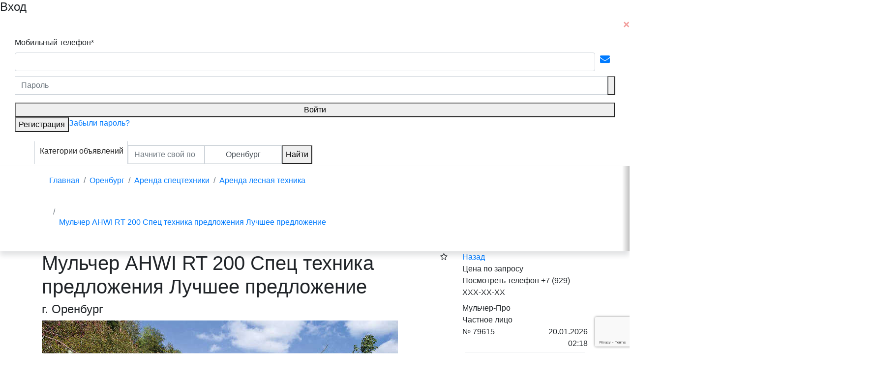

--- FILE ---
content_type: text/html; charset=UTF-8
request_url: https://uspehspecteh.ru/orenburg/mulcer-ahwi-rt-200-spec-tehnika-predlozenia-lucsee-predlozenie-79615
body_size: 19550
content:
<!DOCTYPE html>
<html lang="ru">
    <head>
        <meta charset="UTF-8">
                    <meta name="viewport" content="width=device-width, initial-scale=1, shrink-to-fit=no">
                <meta property="og:image" content="https://uspehspecteh.ru/static/img/logo/logo.jpg">
        <meta name="csrf-param" content="_spectehCmsCsrf">
<meta name="csrf-token" content="3XpJ5rjd6rxda0eKLcxp_q6cdK0qnT0AfurpJd3D-8W_AwKFirTd0h8JNfAcrhO7zdQCxmn_flApqbNuro7WgQ==">
        <title>Аренда | Услуги | Лесозаготовительная техника.   в Оренбурге Успехспецтех</title>
        <link rel="icon" type="image/png" sizes="256x256" href="/static/img/favicon/256.png" />
        <link rel="icon" type="image/png" sizes="128x128" href="/static/img/favicon/128.png" />
        <link rel="icon" type="image/png" sizes="64x64" href="/static/img/favicon/64.png" />
        <link rel="icon" type="image/png" sizes="32x32" href="/static/img/favicon/32.png" />
        <link rel="icon" type="image/svg+xml" href="/static/img/favicon/leaf.svg" />
                <link rel="canonical" href="https://uspehspecteh.ru/orenburg/mulcer-ahwi-rt-200-spec-tehnika-predlozenia-lucsee-predlozenie-79615" />
        <script>
            var place = {latitude: 51.76819900, longitude: 55.09695500};
            var section = 'ads';
        </script>
        <!-- ДЛЯ РАБОТЫ НА СМАРТ ТВ -->
        <script src="/js/blazy.min.js?v=20210109221600"></script>
        <script>
            window.bLazy = new Blazy({
                successClass: 'b-lazy-load-done',
                errorClass: 'eee',
                offset: 100,
            });
        </script>
        <meta name="description" content="Аренда | Услуги | Лесозаготовительная техника.   в Оренбурге. Специалисты по услугам на Успехспецтех. Мощность двигателя [л.с.] 175
Тип двигателя Cat C6.6
Скорость макс. [км/ч] 6
Вес с мульчером (без мульчера) 10.260 (8.300)
Размер ходовой части D3
Ширина стандартной опорной плиты [мм] 450
Давление на грунт [кг/см²] 0,37
Способность к преодолению подъёмов вверх/в сторону [градусов] 45° / 30°
Размеры машины, вкл. мульчер (длина x ширина X высота) в мм 5660 X 2050 X 2700">
<meta name="robots" content="noindex">
<meta name="keywords" content=".">
<link href="/js/slick.css" rel="stylesheet">
<link href="//cdnjs.cloudflare.com/ajax/libs/twitter-bootstrap/4.1.1/css/bootstrap.min.css" rel="stylesheet">
<link href="//cdnjs.cloudflare.com/ajax/libs/magnific-popup.js/1.1.0/magnific-popup.min.css" rel="preload" as="style" onload="rel=&#039;stylesheet&#039;">
<link href="//cdnjs.cloudflare.com/ajax/libs/select2/4.0.5/css/select2.css" rel="stylesheet">
<link href="/static/css/daterangepicker.css" rel="stylesheet">
<link href="//cdnjs.cloudflare.com/ajax/libs/font-awesome/4.6.3/css/font-awesome.min.css" rel="stylesheet">
<link href="/static/lib/template/style.css?v=20210920131500" rel="stylesheet">
<link href="/static/lib/template/template.css?v=20210920131500" rel="stylesheet">
<link href="/static/lib/template/framework.css" rel="stylesheet">
<link href="/static/lib/template/mediaQuery.css?v=20210920131500" rel="stylesheet">
<link href="/static/css/auto-complete.css" rel="stylesheet">
<link href="/static/css/croppie.css" rel="stylesheet">
<script>var inputmask_1757428d = {"mask":"+7 (999) 999‒99‒99"};</script>    </head>
    <body>
                <div class="header_window_focus transition opacity0 d-none j-overlay"></div>

                    <header>
                                                        <div class="popup-wrapper ">
                        <div id="window_login" class="window transition">
    <!-- Login Form -->
    <div class="list_login window_header">
        <div class="h4" id="log_h4">Вход</div>
        <div class="h4 d-none" id="reg_h4">Регистрация</div>
        <div class="h4 d-none" id="restore_h4">Восстановление<br> пароля</div>
        <button class="close"><img src="/static/img/button_close.svg" alt=""></button>
    </div>
    <div class="list_login accordion float-left w-100" id="accordion">
        <div class="card">
            <div class="d-none" id="headingOne">
                <div class="h5 mb-0">
                    <button class="btn btn-link" type="button" id="log_click" data-toggle="collapse" data-target="#collapseOne" aria-expanded="true" aria-controls="collapseOne"></button>
                </div>
            </div>
            <div id="collapseOne" class="collapse show" aria-labelledby="headingOne" data-parent="#accordion">
                <div class="card-body">
                    <div class="window_content">
                        <div id="p0" data-pjax-container="" data-pjax-timeout="1000">                            <div class="site-login">
	<form id="w0" action="/login" method="post" data-pjax>
<input type="hidden" name="_spectehCmsCsrf" value="3XpJ5rjd6rxda0eKLcxp_q6cdK0qnT0AfurpJd3D-8W_AwKFirTd0h8JNfAcrhO7zdQCxmn_flApqbNuro7WgQ==">
	<div class="d-flex error-outer" style="margin-bottom: 10px;">
		<div style="flex: 1 0 0;">
		<div class="field-login-phone">
<label class="transition" for="login-phone">Мобильный телефон*</label>
<input type="text" id="login-phone" class="form-control" name="LoginForm[phone]" data-plugin-inputmask="inputmask_1757428d">

<div class="help-block"></div>
</div>
		<div class="d-none field-login-email">
<label class="transition" for="login-email">Email*</label>
<input type="text" id="login-email" class="form-control" name="LoginForm[email]">

<div class="help-block"></div>
</div>		</div>
		<div style="margin-top: 27px; flex: 0 0 40px; width: 40px; padding: 10px; height: 36px; display: flex; align-items: center; font-size: 16px;">
		<a style="font-size: 20px;" class="text-primary text-underline link transition change-form-to-email login"><i class="fa fa-envelope" aria-hidden="true"></i></a>
		</div>
	</div>



	<div class="form-group input-group radio_password field-loginform-password required">
<label class="transition opacity0 d-none" for="loginform-password">Пароль</label> <input type="password" id="loginform-password" class="form-control" name="LoginForm[password]" placeholder="Пароль" required aria-required="true"> <div class="input-group-prepend">
			<button type="button" class="border-bottom-left-radius-0 border-top-left-radius-0">
				<span class="transition pass_hide"></span>
			</button>
		</div>
		<label class="sr-only">
			<input type="checkbox" />
		</label> <!--  <div class="help-block"></div> -->
</div>
	<button type="submit" class="button_style_gradient_0 w-100">Войти</button>	<div class="text-right d-flex">
		<button id="reg">Регистрация</button>
		<a class="link_restore_pass" href="/password">Забыли пароль?</a>	</div>

	</form>
	<div class="window_content">
		<!-- <span class="window_info">
			Или войдите через социальные сети
		</span> -->
		<!-- Авторизация через соц. сети -->
			</div>
</div>
                        </div>                    </div>
                </div>
            </div>
        </div>
        <div class="card">
            <div class="d-none" id="headingTwo">
                <div class="h5 mb-0">
                    <button class="btn btn-link collapsed" type="button" id="reg_click" data-toggle="collapse" data-target="#collapseTwo" aria-expanded="false" aria-controls="collapseTwo"></button>
                </div>
            </div>
            <div id="collapseTwo" class="collapse" aria-labelledby="headingTwo" data-parent="#accordion">
                <div class="card-body">
                    <div class="window_content">
                        <div id="p1" data-pjax-container="" data-pjax-timeout="1000">                            <div class="site-register">
			<form id="w1" action="/register" method="post" data-pjax>
<input type="hidden" name="_spectehCmsCsrf" value="3XpJ5rjd6rxda0eKLcxp_q6cdK0qnT0AfurpJd3D-8W_AwKFirTd0h8JNfAcrhO7zdQCxmn_flApqbNuro7WgQ==">	
			
			<div class="d-flex error-outer" style="margin-bottom: 10px;">
				<div style="flex: 1 0 0;">
					<div class="d-none field-registerform-email">
<label class="control-label" for="registerform-email">Email</label>
<input type="email" id="registerform-email" class="form-control" name="RegisterForm[email]" placeholder="Email">

<div class="help-block"></div>
</div>					<div class=" field-registerform-phone">
<label class="control-label" for="registerform-phone">Мобильный телефон (потребуется смс-подтверждение)</label>
<input type="text" id="registerform-phone" class="form-control" name="RegisterForm[phone]" required data-plugin-inputmask="inputmask_1757428d">

<div class="help-block"></div>
</div>				</div>
				<div style="margin-top: 27px; flex: 0 0 40px; width: 40px; padding: 10px; height: 36px; display: flex; align-items: center; font-size: 16px;">
					<a style="font-size: 20px;" class="text-primary text-underline link transition change-form-to-email login"><i class="fa fa-envelope" aria-hidden="true"></i></a>
				</div>
			</div>

			<div class="form-group field-registerform-name required">
<label class="transition" for="registerform-name">Имя</label>
<input type="text" id="registerform-name" class="form-control" name="RegisterForm[name]" placeholder="Имя" required aria-required="true">

<div class="help-block"></div>
</div>
			<label style="font-size: 78%">
				<input type="checkbox" class="j-blocker-checkbox" data-elements="#register-submit" />
				Нажимая на&nbsp;кнопку, вы&nbsp;даёте
				<a href="/personal-data" target="_blank" data-pjax="0">согласие на обработку персональных данных</a>
				и&nbsp;принимаете <a href="/user-agreement" target="_blank" data-pjax="0">Пользовательское соглашение</a>
			</label>

			<input type="hidden" id="g-recaptcha-response" name="g-recaptcha-response" />

	        <button type="submit" id="register-submit" class="button_style_gradient_0 w-100">Зарегистрироваться</button>		</form>	</div>
                        </div>                    </div>

                                            <script src="https://www.google.com/recaptcha/api.js?render=6LctwFkaAAAAAN2yNhH5g28jUbCxCwDkj2ZSQtXj"></script>
                        <script>
                            grecaptcha.ready(function(){
                                grecaptcha.execute('6LctwFkaAAAAAN2yNhH5g28jUbCxCwDkj2ZSQtXj', {action: 'homepage'}).then(function(token) {
                                    console.log(token);
                                    document.getElementById('g-recaptcha-response').value=token;
                                });
                            });
                        </script>
                                    </div>
            </div>
        </div>
        <div class="card">
            <div class="d-none" id="headingThree">
                <div class="h5 mb-0">
                    <button class="btn btn-link collapsed" type="button" id="restore_click" data-toggle="collapse" data-target="#collapseThree" aria-expanded="false" aria-controls="collapseThree"></button>
                </div>
            </div>
            <div id="collapseThree" class="collapse" aria-labelledby="headingThree" data-parent="#accordion">
                <div class="card-body">
                    <div class="window_content">
                        <div id="p2" data-pjax-container="" data-pjax-timeout="1000">                            

	<!-- <span class="window_info">
		Введите ваш E-mail или Телефон для восстановления пароля
	</span> -->

	<form id="w2" action="/password" method="post" data-pjax>
<input type="hidden" name="_spectehCmsCsrf" value="3XpJ5rjd6rxda0eKLcxp_q6cdK0qnT0AfurpJd3D-8W_AwKFirTd0h8JNfAcrhO7zdQCxmn_flApqbNuro7WgQ==">
	<div class="d-flex error-outer" style="margin-bottom: 10px;">
		<div style="flex: 1 0 0;">
		<div class=" field-restore_phone">
<label class="transition" for="restore_phone">Мобильный телефон</label>
<input type="text" id="restore_phone" class="form-control" name="PasswordForm[phone]" placeholder="Телефон *" data-plugin-inputmask="inputmask_1757428d">

<div class="help-block"></div>
</div>		<div class=" d-none field-restore_email">
<label class="control-label" for="restore_email">Email</label>
<input type="email" id="restore_email" class="form-control" name="PasswordForm[email]" placeholder="E-mail *">

<div class="help-block"></div>
</div>		</div>
		<div style="margin-top: 27px; flex: 0 0 40px; width: 40px; padding: 10px; height: 36px; display: flex; align-items: center; font-size: 16px;">
			<a style="font-size: 20px;" class="text-primary text-underline link transition change-form-to-email login"><i class="fa fa-envelope" aria-hidden="true"></i></a>
		</div>
		</div>


		<!-- <a style="font-size: 0.8rem;" class="text-primary text-underline link transition change-form-to-email restore">Восстановить пароль по e-mail</a> -->

		<button type="submit" class="button_style_gradient_0 w-100">Отправить</button>
	</form>
                        </div>                    </div>
                </div>
            </div>
        </div>
    </div>
    <div class="list_login window_footer">
        <button id="log" class="d-none"><span class="no_link">Уже зарегистрированы?</span> <span class="yes_link">Войти</span></button>
    </div>
</div>                    </div>
                
                <div class="header-wrapper d-none d-lg-block">
                    <div class="static-header d-none d-lg-block">
                        <div class="wrapper d-flex">
                            <div class="column d-flex" style="align-items: center;">
                                <a class="navbar-brand" href="/">
    <img src="/static/img/logo/logo-leaf.svg" class="img-fluid clockwise" alt="logo" />
    <img src="/static/img/logo/logo-text.svg" class="img-fluid" alt="logo" />
</a>                                <ul class="ml-5 nav nav-tabs float-right">
	<li class="nav-item">
	    <a class="nav-link" href="/orenburg/companies">Компании</a>
	</li>
	<li class="nav-item">
	    <a class="nav-link" href="/gruzy/orenburg-to-russia">Грузы</a>
	</li>
	<li class="nav-item">
	    <a class="nav-link" href="/gruzoviki/orenburg-to-russia">Грузовики</a>
	</li>
	<li class="nav-item">
	    <a class="nav-link" href="/orenburg/requests">Заявки на спецтехнику</a>
	</li>
	<li class="nav-item">
	    <a class="nav-link active" href="/orenburg">Объявления</a>
	</li>
</ul>                            </div>
                            <div class="column d-flex" style="align-items: center;">
                                <div class="login-for">
                                                                            <a href="#" class="login-desktop popup-opener d-flex" style="align-items: center;"><span class="icon btn btn-primary ml-3 mr-3"><i class="fa fa-user" aria-hidden="true"></i></span> <span class="user-name">Вход и регистрация</span></a>
                                                                    </div>
                                <a href="/my/ad/new" style="padding: 5px 10px; text-decoration: none; color: #fff;" class="ml-4 button_style_gradient_0" data-toggle="modal" data-target="#newIframeModal" data-type="ad"><img src="/static/img/add.svg" alt="">Добавить объявление</a>
                            </div>
                        </div>                
                    </div>
                </div>

                <nav id="nav_1" class="navbar navbar-expand-lg navbar-light ads p-0 p-lg-1">
                    <div class="container" style="justify-content: left;">
                        <div class="new-mobile-header d-lg-none">
                            <div class="btns-left">
                                                                    <a href="/orenburg/lesozagotovitelnaya-tehnika" class="btn-left">
                                        <i class="fa fa-arrow-left" aria-hidden="true"></i>
                                    </a>
                                                            </div>

                                                            <a class="navbar-brand logo" href="/" id="logo_before_search">
                                    <img src="/static/img/logo/logo_alt.svg" class="img-fluid" alt="logo" />
                                </a>
                                <div id="search-mobile-container">
                                    <input type="search" name="text" class="form-control col-md-5" id="search-mobile" placeholder="Начните свой поиск сейчас" autocomplete="off" data-autocomplete-container="autocomplete-suggestions-mobile">
                                </div>
                            
                            <div class="btns-right">
                                                                                                            <a href="#" class="login-desktop popup-opener d-flex d-lg-none" style="align-items: center; margin-right: 12px;">
                                            <span class="icon btn btn-mobile-login ml-3 mr-3">
                                                <i class="fa fa-user" aria-hidden="true"></i>
                                            </span>
                                        </a>
                                                                                                </div>
                        </div>
                        
                                                    <div class="position-relative collapse navbar-collapse m-0" id="navbarsExample06">
                                                                                                        <ul class="navbar-nav mr-auto search-header row">
                                        <li class="nav-item d-lg-table-cell d-lg-block d-none navCategoryButton" style="border: 1px solid #ced4da; border-top: 0px; border-bottom: 0px; cursor: pointer; background: #fff;">
                                            <div class="btn-group">
                                                <a href="#" class="nav-link header_catalog categoryChoiceButton" id="categoryChoiceButtonHeader" style="padding-left: 10px;" data-toggle="modal" data-target="#categoryChoice" data-input-value="" data-input-alias="" data-input-name="" data-input-namePath="" data-redirect="true" data-redirect-url="/orenburg/">Категории объявлений</a>
                                            </div>
                                        </li>
                                        <li class="nav-item d-none d-lg-table-cell d-md-block pr-md-0 mt-2 navSearchWrapper">
                                            <form class="input-group header_search" action="/search" method="get" onkeypress="return event.keyCode != 13;">                                                <input id="category_search" type="hidden" name="category">
                                                <input type="search" name="text" class="form-control col-md-5" id="search" placeholder="Начните свой поиск сейчас" autocomplete="off" data-autocomplete-container="autocomplete-suggestions">
                                                <input type="hidden" id="inputPlaceSearch" name="place_search" value="allrus">
                                                <button type="button" class="form-control col-md-5" id="local_button" data-toggle="modal" data-tog="tooltip" data-target="#changePlaceModal">
                                                    Оренбург                                                </button>
                                                <div class="input-group-prepend col-md-2 pr-md-0 pl-md-0">
                                                    <button type="button" class="button_style_gradient_0 border-bottom-left-radius-0 border-top-left-radius-0 clickSearch">Найти</button>
                                                </div>
                                            </form>                                        </li>
                                    </ul>
                                                            </div>
                                            </div>
                </nav>

                                    <style>
                        @media (max-width: 768px){
                            main {
                                padding-top: 0;
                            }
                        }
                    </style>
                
                <input type="hidden" name="request_category_set" value="">
                
                                    <nav aria-label="breadcrumb" class="d-none d-lg-block">
                        <div class="container">
                            <div class="row">
                                <div class="shadow-left" style="opacity: 0"></div>
                                <div class="shadow-right"></div>
                                <div class="container" id="js-breadcrumb-container">
                                    <ol class="breadcrumb js-breadcrumb" itemscope itemtype="http://schema.org/BreadcrumbList"><li class="breadcrumb-item" itemprop="itemListElement" itemscope itemtype="http://schema.org/ListItem"><a href="/" itemprop="item"><span itemprop="name">Главная</span></a><meta itemprop="position" content="1"></li>
<li class="breadcrumb-item" itemprop="itemListElement" itemscope itemtype="http://schema.org/ListItem"><a href="/orenburg" itemprop="item"><span itemprop="name">Оренбург</span></a><meta itemprop="position" content="2"></li>
<li class="breadcrumb-item" itemprop="itemListElement" itemscope itemtype="http://schema.org/ListItem"><a href="/orenburg/arenda-spectehniki" itemprop="item"><span itemprop="name">Аренда спецтехники</span></a><meta itemprop="position" content="3"></li>
<li class="breadcrumb-item" itemprop="itemListElement" itemscope itemtype="http://schema.org/ListItem"><a href="/orenburg/lesozagotovitelnaya-tehnika" itemprop="item"><span itemprop="name">Аренда лесная техника</span></a><meta itemprop="position" content="4"></li>
<li class="breadcrumb-item active" aria-current="page"><p itemprop="itemListElement" itemscope itemtype="http://schema.org/ListItem"><a href="/orenburg/mulcer-ahwi-rt-200-spec-tehnika-predlozenia-lucsee-predlozenie-79615" itemprop="item" onclick="return false;"><span itemprop="name">Мульчер AHWI RT 200 Спец техника предложения Лучшее предложение</span></a><meta itemprop="position" content="5"></p></li>
</ol>                                </div>
                            </div>
                        </div>
                    </nav>
                                    
                <div class="list-group header-nav-dropdown d-none d-lg-none toggle-content" id="header-nav-dropdown">
                    <a href="#" class="list-group-item-action categoryChoiceButton" data-toggle="modal" data-target="#categoryChoice" data-input-value="" data-input-alias="" data-input-name="" data-input-namePath="" data-redirect="true" data-redirect-url="/orenburg/">Объявления</a>
                    <a href="#" class="list-group-item-action categoryChoiceButton" data-toggle="modal" data-target="#categoryChoice" data-input-value="" data-input-alias="" data-input-name="" data-input-namePath="" data-redirect="true" data-redirect-url="/orenburg/requests/" data-request="true">Заявки на услуги и аренду</a>
                    <a href="/gruzy/orenburg-to-russia" class="list-group-item-action">Грузы для перевозки</a>
                    <a href="/gruzoviki/orenburg-to-russia" class="list-group-item-action">Грузовики для грузов</a>
                    <a href="#" class="list-group-item-action categoryChoiceButton" data-toggle="modal" data-target="#categoryChoice" data-input-value="" data-input-alias="" data-input-name="" data-input-namePath="" data-redirect="true" data-redirect-url="/orenburg/companies/" data-company="true">Компании</a>
                    <a href="/my/banners" class="list-group-item-action"><i class="fa fa-plus text-primary" aria-hidden="true"></i> Разместить баннер</a>
                    <a href="/my/ad/new" class="list-group-item-action"><i class="fa fa-plus text-primary" aria-hidden="true"></i> Добавить объявление</a>
                    <a href="/my/request/new" class="list-group-item-action"><i class="fa fa-plus text-primary" aria-hidden="true"></i> Оставить заявку</a>
                    <a href="/my/gruz/new" class="list-group-item-action"><i class="fa fa-plus text-primary" aria-hidden="true"></i> Добавить груз</a>
                    <a href="/my/gruzovik/new" class="list-group-item-action"><i class="fa fa-plus text-primary" aria-hidden="true"></i> Добавить грузовик</a>
                    <a href="/my" class="list-group-item-action"><i class="fa fa-plus text-primary" aria-hidden="true"></i> Добавить компанию</a>
                </div>
            </header>
        
        <main
                                    >

                        
            
            
<div class="new-mobile-header-margin d-sm-none"></div>

<div class="ad-view">
	<div class="container">
		<div class="row" itemscope itemtype="http://schema.org/Product">
			<div class="col-lg-9 ads_view_col_1">
	<!-- Card -->
	<div class="catalog_card">
		<div class="cat_card_header">
			<div class="row">
				<div class="col-10">
					<h1 itemprop="name">Мульчер AHWI RT 200 Спец техника предложения Лучшее предложение</h1>
				</div>
				<div class="col-2 text-right">
					<i class="fa fa-star-o js-favorite" data-id="79615" aria-hidden="true" data-toggle="tooltip_fav" title="Добавить в избранное"></i>
				</div>
			</div>
			<div class="row d-none d-sm-flex">
				<div class="col-12">
					<div class="card_adress h4">
                        г. Оренбург                    </div>
				</div>
			</div>
			<div class="row d-none d-sm-flex">
				<div class="col-8">
					                    				</div>
                                			</div>
		</div>

		<div class="w-100 pl-3 pr-3 d-sm-none ads_view_col_2">
			<div class="back_next d-none d-sm-flex">
				<div class="row">
					<div class="col-6">
						<a href="/orenburg/lesozagotovitelnaya-tehnika">Назад</a>
					</div>
					<div class="col-6">
											</div>
				</div>
			</div>

			            									<div class="price" itemprop="offers" itemscope itemtype="http://schema.org/Offer">
						<span itemprop="price" class="price-label" content="0.00">Цена по запросу</span>
						<link itemprop="availability" href="http://schema.org/InStock" />
						<a class="d-none" href="/orenburg/mulcer-ahwi-rt-200-spec-tehnika-predlozenia-lucsee-predlozenie-79615" itemprop="url" onclick="return false;">Предложение</a>						<span itemprop="priceValidUntil" class="d-none">2027-01-20</span>
					</div>
				            
						<div class="phone_swith">
						            						<label data-toggle="modal" data-target="#phoneNumberModal" class="phone_btn" data-phone="+7 929 984‒66‒95" data-href="tel:+79299846695">
							<span>Посмотреть телефон</span>
							<span>+7 (929) XXX-XX-XX</span>
						</label>
												</div>
		</div>

		<div class="cat_card_content">
			<div class="row">
				<div class="col-sm-12 j-magnific-popup-gallery">
																                            								                            																						<div class="flexslider_ad">
							<div class="flexslider_ad-inner">
																		                                    											<div><a href="/assets/thumbnails/09/0936b2d757dfbbd2b33d3572acf95c65.jpg" class="j-magnific-popup-link" title="Аренда | Услуги | Лесозаготовительная техника.   в Оренбурге"><img class="img-fluid" src="/assets/thumbnails/ca/ca33f562fb3d8b44f5787ed837366dfe.jpg" alt=" · " itemprop="image"></a></div>
                                        																								</div>
						</div>
						<div class="flexslider_ad_nav d-none d-sm-none">
							<div class="flexslider_ad_nav-inner">
																		                                    											<img class="img-fluid" src="/assets/thumbnails/ca/ca33f562fb3d8b44f5787ed837366dfe.jpg" alt=" · " itemprop="image">                                        																								</div>
						</div>
									</div>
			</div>
			<div class="row">
				<div class="col-sm-12">
					<div class="card_adress h4 d-sm-none">
                        г. Оренбург                    </div>
					<div itemprop="description">
						<div class="card_info">
							                            <p style="white-space: pre-wrap">Мощность двигателя [л.с.] 175
Тип двигателя Cat C6.6
Скорость макс. [км/ч] 6
Вес с мульчером (без мульчера) 10.260 (8.300)
Размер ходовой части D3
Ширина стандартной опорной плиты [мм] 450
Давление на грунт [кг/см²] 0,37
Способность к преодолению подъёмов вверх/в сторону [градусов] 45° / 30°
Размеры машины, вкл. мульчер (длина x ширина X высота) в мм 5660 X 2050 X 2700</p>
						</div>
													<div class="card_info">
								                                <p style="white-space: pre-wrap">Расчистка заросших лесом полей в сельском хозяйстве;
Очистка зон отчуждения ЛЭП, газопроводов и нефтепроводов;
Подготовка площадок под строительство;
Создание противопожарных полос в лесных массивах;
Уничтожение старых отслуживших садов;
Уход за лесными участками
Расчистка лесосек от ДКР и пней;
Измельчения древесины, пней и кустарника на корню;
и многое другое…
Мы работаем по всей территории России. Без выходных и праздничных дней.</p>
							</div>
											</div>
				</div>
			</div>
		</div>
		<div class="cat_card_footer">
			<div class="row">
				<div class="col-sm-6">
																				                <label id="switch_open_map" class="open_map transition  d-none d-sm-block" data-toggle="collapse" data-target="#open_map" aria-expanded="false" aria-controls="open_map">
			                    <input type="checkbox" class="d-none" >
			                    <span data-text="Показать карту">
									Показать карту								</span>
			                </label>
															</div>
				<div class="col-sm-6 text-right">
										<div class="share">
						<div style="padding-right: 10px;">Поделиться:</div>
						<script src="//yastatic.net/es5-shims/0.0.2/es5-shims.min.js"></script>
						<script src="//yastatic.net/share2/share.js"></script>
						<div class="ya-share2" data-services="vkontakte,facebook,odnoklassniki,moimir,twitter,whatsapp" data-counter=""></div>
					</div>
				</div>
			</div>
							<div class="row">
					<div class="col-12">
								                <div class="collapse " id="open_map">
		                    <div id="leaflet-markers-map" style="height: 340px; margin-top: 1em; border-radius: 4px;"></div>
														<div class="hidden">
		                    	<span class="j-leaflet-marker"
		                          data-latitude="51.76819900" data-longitude="55.09695500"
		                          data-title=""
		                          data-text="г. Оренбург"
		                          data-link="/ad/79615/view?alias=mulcer-ahwi-rt-200-spec-tehnika-predlozenia-lucsee-predlozenie"
		                          data-show="false"></span>
		                    </div>
		                </div>
					</div>
				</div>
					</div>
	</div>
	<!-- / Card -->
</div>
<div class="col-lg-3 ads_view_col_2">
	<div class="d-none d-sm-block ads_view_col_2">
		<div class="back_next d-none d-sm-block">
			<div class="row">
				<div class="col-6">
					<a href="/orenburg/lesozagotovitelnaya-tehnika">Назад</a>
				</div>
				<div class="col-6">
									</div>
			</div>
		</div>

							<div class="price" itemprop="offers" itemscope itemtype="http://schema.org/Offer">
				<span itemprop="price" class="price-label" content="0.00">Цена по запросу</span>
				<link itemprop="availability" href="http://schema.org/InStock" />
				<a class="d-none" href="/orenburg/mulcer-ahwi-rt-200-spec-tehnika-predlozenia-lucsee-predlozenie-79615" itemprop="url" onclick="return false;">Предложение</a>				<span itemprop="priceValidUntil" class="d-none">2027-01-20</span>
			</div>
		
				<div class="phone_swith">
				            					<label data-toggle="modal" data-target="#phoneNumberModal" class="phone_btn" data-phone="+7 929 984‒66‒95" data-href="tel:+79299846695">
						<span>Посмотреть телефон</span>
						<span>+7 (929) XXX-XX-XX</span>
					</label>
				
									</div>
	</div>

				<div class="owner_ad">
			<div class="row">
				<div class="col-8">
													<div>Мульчер-Про</div>
											<div class="type_profile">Частное лицо</div>
				</div>
				<div class="col-4 text-right profile_pic_container">
									</div>
			</div>
		</div>
	
		<div class="num_date">
		<div class="row">
			<div class="col-6">
				№ 79615			</div>
			<div class="col-6 text-right">
				<time datetime="2026-01-20T02:18:03" class="text-right" style="margin-top: 10px;">
					20.01.2026 02:18				</time>
			</div>
		</div>
			</div>

    	<div id="counterViews" data-id="79615" style="font-size: 14px; border-top: solid 1px #dee2e6; text-align: center; margin: 5px 5px 20px 5px;" >
		Просмотров: всего <span id="counterViewsAll">...</span>, сегодня <span id="counterViewsToday">...</span>
	</div>
		

    <!-- Блок баннера -->
    	    	    <section class="banner-block w-100" data-category="177" data-place="orenburg" data-section="" data-section-position=""></section>	</div>		</div>
	</div>
</div>

<div class="ad-view-besides">
	<div class="container">
		<input type="hidden" name="id" value="79615">
		        	<br>
    	<h4>Похожие объявления</h4>
    	<div class="">
    		<div class="ad-view-more-flexible adsList plitki main-page">
    
    
<div class="  card_style catalog_card relative" data-id="13926">
		<div class="cat_card_header">
		<div class="row">
			<div class="col-12 col-sm-7">
				<h3>
					<a href="/voronezh/lesovoz-i-sortimentovoz-maz-543403-220-13926" target="_blank">Лесовоз и сортиментовоз МАЗ 543403-220</a>				</h3>
			</div>
			<div class="col-12 col-sm-5">
				<div class="row">
											<div class="price col-10">
														1 400							<span>
								₽/час							</span>
						</div>
						                <div class="col-2" style="align-self: center;">
	                	<i class="fa fa-star-o js-favorite" data-id="13926" aria-hidden="true" data-toggle="tooltip_fav" title="Добавить в избранное"></i>
	                </div>
	            </div>
				<time datetime="2026-01-13T06:03:17" class="text-right" style="margin-top: 10px;">
					На сайте с 13.01.2026 06:03				</time>
			</div>
		</div>
	</div>
	<div class="cat_card_content">
		<ul class="nav nav-tabs" id="card_tab_13926" role="tablist">
			<li class="nav-item">
				<a class="nav-link active" id="brief_13926-tab" data-toggle="tab" href="#brief_13926" role="tab" aria-controls="brief_0" aria-selected="true">Кратко</a>
			</li>
			<li class="nav-item">
				<a class="nav-link nav-link-detailed" id="detailed_13926-tab" data-toggle="tab" href="#detailed_13926" role="tab" aria-controls="detailed_0" aria-selected="false">Подробнее</a>
			</li>
		</ul>
		<div class="phone_swith">
							<label data-toggle="modal" data-target="#phoneNumberModal" data-phone="+7 906 670‒96‒57" data-href="tel:+79066709657">
					<span>Посмотреть телефон</span>
				</label>
					</div>
		<div class="tab-content" id="tab_content_13926">
			<div class="tab-pane fade show active height200max" id="brief_13926" role="tabpanel"
				aria-labelledby="brief_0-tab">
				<div class="row">
					<div class="col-sm-4 col-4">
																																			<a href="/voronezh/lesovoz-i-sortimentovoz-maz-543403-220-13926" target="_blank">
									<img src="/uploads/img/loading.gif" class="img-fluid b-lazy" data-src="/assets/thumbnails/15/1572cf0322efcb4855a49424030c653e.jpg" alt=" · ">
								</a>
								<div style="margin-bottom: 1em"></div>
								
											</div>
					<div class="col-sm-8 col-8">
						<a href="/voronezh/lesovoz-i-sortimentovoz-maz-543403-220-13926" target="_blank">Лесовоз и сортиментовоз МАЗ 543403-220</a>						<p class="card_adress2">
							<span class="distance"></span>
						</p>
						<p class="card_adress">
							г. Воронеж, ул.Свободы 75.						</p>
													<p class="contract-name">Контакт: СпецТех</p>
											
						<div class="row price-fav">
															<div class="col-12 price">
																		1 400									<span>
										₽/час									</span>
								</div>
	                        	                    </div>

						<div class="card_info">
                            <p style="white-space: pre-wrap">Колесная формула 4Х4
грузоподъемность 20,65 т
полная масса 19,3 тонн
Габаритные размеры 6,6х2,5х3,7 м</p>
						</div>
					</div>
				</div>
			</div>
			<div class="tab-pane fade tab-pane-detailed" id="detailed_13926" role="tabpanel" aria-labelledby="detailed_0-tab">
				<div class="row">
					<div class="col-sm-4">
													                        																<a href="/voronezh/lesovoz-i-sortimentovoz-maz-543403-220-13926" target="_blank">
									<img src="/uploads/img/loading.gif" class="img-fluid b-lazy" data-src="/assets/thumbnails/ce/ce745406aef129e808de5a87ec6116d0.jpg" alt=" · ">
								</a>
	                        							<div style="margin-bottom: 1em"></div>
						
											</div>
					<div class="col-sm-8">
						<p class="card_adress">
							<span class="distance-detailed"></span>
							г. Воронеж, ул.Свободы 75.						</p>
													<p>Контакт: СпецТех</p>
																			<p class="card_adress">
								<a href="/voronezh/lesovoz-i-sortimentovoz-maz-543403-220-13926">Посмотреть карту</a>							</p>
												<div class="card_info">
							<div class="h4">Спецификация</div>
                            <p style="white-space: pre-wrap">Колесная формула 4Х4
грузоподъемность 20,65 т
полная масса 19,3 тонн
Габаритные размеры 6,6х2,5х3,7 м</p>
						</div>
													<div class="card_info">
								<div class="h4">Дополнительная информация</div>
                                <p style="white-space: pre-wrap">Лесовоз – это современная высокофункциональная специальная машина, которая считается самой универсальной техникой для перевозки бревен и прочих заготовок. Лесовозы не нуждаются в специальные погрузчиках леса и бревен, поскольку при небольших объемах лесозаготовок такие погрузчики не особенно эффективны. Лесовоз считается в хозяйствах самым распространенным видом спецтехники, их широко используют на лесозаготовках и оснащают манипуляторами, захватывающими бревна при выгрузке либо погрузке лесоматериалов. Аренда лесовоза всесторонне выгодна благодаря широкому спектру выполняемых работ.</p>
							</div>
												<div class="text-right">
							<div class="ya-share2" data-services="vkontakte,facebook,odnoklassniki,moimir,twitter,whatsapp" data-counter=""></div>
						</div>
					</div>
				</div>
			</div>
		</div>
	</div>
    <div class="favAbsolute">
    	<i class="fa fa-star-o js-favorite" data-id="13926" aria-hidden="true" data-toggle="tooltip_fav" title="Добавить в избранное"></i>
    </div>
</div>
<div class="  card_style catalog_card relative" data-id="6331">
		<div class="cat_card_header">
		<div class="row">
			<div class="col-12 col-sm-7">
				<h3>
					<a href="/moskva/skidder-trelevocnyj-traktor-tajfun-egv-85-ahk-6331" target="_blank">Скиддер-трелевочный трактор Tajfun EGV 85 AHK</a>				</h3>
			</div>
			<div class="col-12 col-sm-5">
				<div class="row">
											<div class="price col-10">
														18 000							<span>
								₽/день							</span>
						</div>
						                <div class="col-2" style="align-self: center;">
	                	<i class="fa fa-star-o js-favorite" data-id="6331" aria-hidden="true" data-toggle="tooltip_fav" title="Добавить в избранное"></i>
	                </div>
	            </div>
				<time datetime="2025-12-28T09:31:44" class="text-right" style="margin-top: 10px;">
					На сайте с 28.12.2025 09:31				</time>
			</div>
		</div>
	</div>
	<div class="cat_card_content">
		<ul class="nav nav-tabs" id="card_tab_6331" role="tablist">
			<li class="nav-item">
				<a class="nav-link active" id="brief_6331-tab" data-toggle="tab" href="#brief_6331" role="tab" aria-controls="brief_0" aria-selected="true">Кратко</a>
			</li>
			<li class="nav-item">
				<a class="nav-link nav-link-detailed" id="detailed_6331-tab" data-toggle="tab" href="#detailed_6331" role="tab" aria-controls="detailed_0" aria-selected="false">Подробнее</a>
			</li>
		</ul>
		<div class="phone_swith">
							<label data-toggle="modal" data-target="#phoneNumberModal" data-phone="+7 916 614‒22‒63" data-href="tel:+79166142263">
					<span>Посмотреть телефон</span>
				</label>
					</div>
		<div class="tab-content" id="tab_content_6331">
			<div class="tab-pane fade show active height200max" id="brief_6331" role="tabpanel"
				aria-labelledby="brief_0-tab">
				<div class="row">
					<div class="col-sm-4 col-4">
																																			<a href="/moskva/skidder-trelevocnyj-traktor-tajfun-egv-85-ahk-6331" target="_blank">
									<img src="/uploads/img/loading.gif" class="img-fluid b-lazy" data-src="/assets/thumbnails/db/dbf91142a033b8c95662cd17ea3df392.jpg" alt=" · ">
								</a>
								<div style="margin-bottom: 1em"></div>
								
											</div>
					<div class="col-sm-8 col-8">
						<a href="/moskva/skidder-trelevocnyj-traktor-tajfun-egv-85-ahk-6331" target="_blank">Скиддер-трелевочный трактор Tajfun EGV 85 AHK</a>						<p class="card_adress2">
							<span class="distance"></span>
						</p>
						<p class="card_adress">
							г. Москва						</p>
													<p class="contract-name">Контакт: Александр</p>
											
						<div class="row price-fav">
															<div class="col-12 price">
																		18 000									<span>
										₽/день									</span>
								</div>
	                        	                    </div>

						<div class="card_info">
                            <p style="white-space: pre-wrap">Основное назначение  заключается в сборке и доставке стволов деревьев и хлыстов от места их рубки к объектам промежуточного складирования.</p>
						</div>
					</div>
				</div>
			</div>
			<div class="tab-pane fade tab-pane-detailed" id="detailed_6331" role="tabpanel" aria-labelledby="detailed_0-tab">
				<div class="row">
					<div class="col-sm-4">
													                        																<a href="/moskva/skidder-trelevocnyj-traktor-tajfun-egv-85-ahk-6331" target="_blank">
									<img src="/uploads/img/loading.gif" class="img-fluid b-lazy" data-src="/assets/thumbnails/fc/fca7029a6ce550fb2d66bd83ebe4b706.jpg" alt=" · ">
								</a>
	                        							<div style="margin-bottom: 1em"></div>
						
											</div>
					<div class="col-sm-8">
						<p class="card_adress">
							<span class="distance-detailed"></span>
							г. Москва						</p>
													<p>Контакт: Александр</p>
																			<p class="card_adress">
								<a href="/moskva/skidder-trelevocnyj-traktor-tajfun-egv-85-ahk-6331">Посмотреть карту</a>							</p>
												<div class="card_info">
							<div class="h4">Спецификация</div>
                            <p style="white-space: pre-wrap">Основное назначение  заключается в сборке и доставке стволов деревьев и хлыстов от места их рубки к объектам промежуточного складирования.</p>
						</div>
													<div class="card_info">
								<div class="h4">Дополнительная информация</div>
                                <p style="white-space: pre-wrap">Есть возможность срочного выезда, звоните сейчас!</p>
							</div>
												<div class="text-right">
							<div class="ya-share2" data-services="vkontakte,facebook,odnoklassniki,moimir,twitter,whatsapp" data-counter=""></div>
						</div>
					</div>
				</div>
			</div>
		</div>
	</div>
    <div class="favAbsolute">
    	<i class="fa fa-star-o js-favorite" data-id="6331" aria-hidden="true" data-toggle="tooltip_fav" title="Добавить в избранное"></i>
    </div>
</div>
<div class="  card_style catalog_card relative" data-id="6100">
		<div class="cat_card_header">
		<div class="row">
			<div class="col-12 col-sm-7">
				<h3>
					<a href="/vologda/lesovoz-i-sortimentovoz-kamaz-53228-6100" target="_blank">Лесовоз и сортиментовоз Камаз 53228</a>				</h3>
			</div>
			<div class="col-12 col-sm-5">
				<div class="row">
						                    <div class="price col-10">
	                        <span class="price-label" style="display: block;">Цена по запросу</span>
	                    </div>
	                	                <div class="col-2" style="align-self: center;">
	                	<i class="fa fa-star-o js-favorite" data-id="6100" aria-hidden="true" data-toggle="tooltip_fav" title="Добавить в избранное"></i>
	                </div>
	            </div>
				<time datetime="2026-01-18T18:20:43" class="text-right" style="margin-top: 10px;">
					На сайте с 18.01.2026 18:20				</time>
			</div>
		</div>
	</div>
	<div class="cat_card_content">
		<ul class="nav nav-tabs" id="card_tab_6100" role="tablist">
			<li class="nav-item">
				<a class="nav-link active" id="brief_6100-tab" data-toggle="tab" href="#brief_6100" role="tab" aria-controls="brief_0" aria-selected="true">Кратко</a>
			</li>
			<li class="nav-item">
				<a class="nav-link nav-link-detailed" id="detailed_6100-tab" data-toggle="tab" href="#detailed_6100" role="tab" aria-controls="detailed_0" aria-selected="false">Подробнее</a>
			</li>
		</ul>
		<div class="phone_swith">
							<label data-toggle="modal" data-target="#phoneNumberModal" data-phone="+7 963 730‒08‒48" data-href="tel:+79637300848">
					<span>Посмотреть телефон</span>
				</label>
					</div>
		<div class="tab-content" id="tab_content_6100">
			<div class="tab-pane fade show active height200max" id="brief_6100" role="tabpanel"
				aria-labelledby="brief_0-tab">
				<div class="row">
					<div class="col-sm-4 col-4">
																																			<a href="/vologda/lesovoz-i-sortimentovoz-kamaz-53228-6100" target="_blank">
									<img src="/uploads/img/loading.gif" class="img-fluid b-lazy" data-src="/assets/thumbnails/65/6569b5ce033211c5de9071052c3cae8e.jpg" alt=" · ">
								</a>
								<div style="margin-bottom: 1em"></div>
								
											</div>
					<div class="col-sm-8 col-8">
						<a href="/vologda/lesovoz-i-sortimentovoz-kamaz-53228-6100" target="_blank">Лесовоз и сортиментовоз Камаз 53228</a>						<p class="card_adress2">
							<span class="distance"></span>
						</p>
						<p class="card_adress">
							г. Вологда						</p>
													<p class="contract-name">Контакт: Иван</p>
											
						<div class="row price-fav">
								                            <div class="col-12 price">
	                                <span class="price-label">Цена по запросу</span>
	                            </div>
	                        	                    </div>

						<div class="card_info">
                            <p style="white-space: pre-wrap">Объем 35 кубов,лесовоз с манипулятором и кониками.</p>
						</div>
					</div>
				</div>
			</div>
			<div class="tab-pane fade tab-pane-detailed" id="detailed_6100" role="tabpanel" aria-labelledby="detailed_0-tab">
				<div class="row">
					<div class="col-sm-4">
													                        																<a href="/vologda/lesovoz-i-sortimentovoz-kamaz-53228-6100" target="_blank">
									<img src="/uploads/img/loading.gif" class="img-fluid b-lazy" data-src="/assets/thumbnails/2c/2c58e08f54b3c51864d87bb44af76b13.jpg" alt=" · ">
								</a>
	                        							<div style="margin-bottom: 1em"></div>
						
											</div>
					<div class="col-sm-8">
						<p class="card_adress">
							<span class="distance-detailed"></span>
							г. Вологда						</p>
													<p>Контакт: Иван</p>
																			<p class="card_adress">
								<a href="/vologda/lesovoz-i-sortimentovoz-kamaz-53228-6100">Посмотреть карту</a>							</p>
												<div class="card_info">
							<div class="h4">Спецификация</div>
                            <p style="white-space: pre-wrap">Объем 35 кубов,лесовоз с манипулятором и кониками.</p>
						</div>
													<div class="card_info">
								<div class="h4">Дополнительная информация</div>
                                <p style="white-space: pre-wrap">Перевозка любых грузов. Пиловочник, срубы, стройматериалы, горбыль.</p>
							</div>
												<div class="text-right">
							<div class="ya-share2" data-services="vkontakte,facebook,odnoklassniki,moimir,twitter,whatsapp" data-counter=""></div>
						</div>
					</div>
				</div>
			</div>
		</div>
	</div>
    <div class="favAbsolute">
    	<i class="fa fa-star-o js-favorite" data-id="6100" aria-hidden="true" data-toggle="tooltip_fav" title="Добавить в избранное"></i>
    </div>
</div>
<div class="  card_style catalog_card relative" data-id="6153">
		<div class="cat_card_header">
		<div class="row">
			<div class="col-12 col-sm-7">
				<h3>
					<a href="/kostroma/lesovoz-i-sortimentovoz-kamaz-6153" target="_blank">Лесовоз и сортиментовоз Камаз</a>				</h3>
			</div>
			<div class="col-12 col-sm-5">
				<div class="row">
						                    <div class="price col-10">
	                        <span class="price-label" style="display: block;">Цена по запросу</span>
	                    </div>
	                	                <div class="col-2" style="align-self: center;">
	                	<i class="fa fa-star-o js-favorite" data-id="6153" aria-hidden="true" data-toggle="tooltip_fav" title="Добавить в избранное"></i>
	                </div>
	            </div>
				<time datetime="2025-12-25T20:01:58" class="text-right" style="margin-top: 10px;">
					На сайте с 25.12.2025 20:01				</time>
			</div>
		</div>
	</div>
	<div class="cat_card_content">
		<ul class="nav nav-tabs" id="card_tab_6153" role="tablist">
			<li class="nav-item">
				<a class="nav-link active" id="brief_6153-tab" data-toggle="tab" href="#brief_6153" role="tab" aria-controls="brief_0" aria-selected="true">Кратко</a>
			</li>
			<li class="nav-item">
				<a class="nav-link nav-link-detailed" id="detailed_6153-tab" data-toggle="tab" href="#detailed_6153" role="tab" aria-controls="detailed_0" aria-selected="false">Подробнее</a>
			</li>
		</ul>
		<div class="phone_swith">
							<label data-toggle="modal" data-target="#phoneNumberModal" data-phone="+7 960 747‒68‒34" data-href="tel:+79607476834">
					<span>Посмотреть телефон</span>
				</label>
					</div>
		<div class="tab-content" id="tab_content_6153">
			<div class="tab-pane fade show active height200max" id="brief_6153" role="tabpanel"
				aria-labelledby="brief_0-tab">
				<div class="row">
					<div class="col-sm-4 col-4">
																																			<a href="/kostroma/lesovoz-i-sortimentovoz-kamaz-6153" target="_blank">
									<img src="/uploads/img/loading.gif" class="img-fluid b-lazy" data-src="/assets/thumbnails/df/df9a687a6d2bb4844223490dd58d6185.jpg" alt=" · ">
								</a>
								<div style="margin-bottom: 1em"></div>
								
											</div>
					<div class="col-sm-8 col-8">
						<a href="/kostroma/lesovoz-i-sortimentovoz-kamaz-6153" target="_blank">Лесовоз и сортиментовоз Камаз</a>						<p class="card_adress2">
							<span class="distance"></span>
						</p>
						<p class="card_adress">
							г. Кострома						</p>
													<p class="contract-name">Контакт: Иван</p>
											
						<div class="row price-fav">
								                            <div class="col-12 price">
	                                <span class="price-label">Цена по запросу</span>
	                            </div>
	                        	                    </div>

						<div class="card_info">
                            <p style="white-space: pre-wrap">Лесовоз с полуприцепом, длина 13 м. Коники, объем 30 кубов.</p>
						</div>
					</div>
				</div>
			</div>
			<div class="tab-pane fade tab-pane-detailed" id="detailed_6153" role="tabpanel" aria-labelledby="detailed_0-tab">
				<div class="row">
					<div class="col-sm-4">
													                        																<a href="/kostroma/lesovoz-i-sortimentovoz-kamaz-6153" target="_blank">
									<img src="/uploads/img/loading.gif" class="img-fluid b-lazy" data-src="/assets/thumbnails/41/410e7ca19dc6664fbaaa6c6742da9e3f.jpg" alt=" · ">
								</a>
	                        							<div style="margin-bottom: 1em"></div>
						
											</div>
					<div class="col-sm-8">
						<p class="card_adress">
							<span class="distance-detailed"></span>
							г. Кострома						</p>
													<p>Контакт: Иван</p>
																			<p class="card_adress">
								<a href="/kostroma/lesovoz-i-sortimentovoz-kamaz-6153">Посмотреть карту</a>							</p>
												<div class="card_info">
							<div class="h4">Спецификация</div>
                            <p style="white-space: pre-wrap">Лесовоз с полуприцепом, длина 13 м. Коники, объем 30 кубов.</p>
						</div>
													<div class="card_info">
								<div class="h4">Дополнительная информация</div>
                                <p style="white-space: pre-wrap">Перевозка леса, досок и т. д.  Работаем по городу и области, без выходных, форма оплаты любая.</p>
							</div>
												<div class="text-right">
							<div class="ya-share2" data-services="vkontakte,facebook,odnoklassniki,moimir,twitter,whatsapp" data-counter=""></div>
						</div>
					</div>
				</div>
			</div>
		</div>
	</div>
    <div class="favAbsolute">
    	<i class="fa fa-star-o js-favorite" data-id="6153" aria-hidden="true" data-toggle="tooltip_fav" title="Добавить в избранное"></i>
    </div>
</div>
<div class="  card_style catalog_card relative" data-id="12333">
		<div class="cat_card_header">
		<div class="row">
			<div class="col-12 col-sm-7">
				<h3>
					<a href="/saransk/lesovoz-i-sortimentovoz-kamaz-43118-12333" target="_blank">Лесовоз и сортиментовоз Камаз 43118</a>				</h3>
			</div>
			<div class="col-12 col-sm-5">
				<div class="row">
											<div class="price col-10">
														1 200							<span>
								₽/час							</span>
						</div>
						                <div class="col-2" style="align-self: center;">
	                	<i class="fa fa-star-o js-favorite" data-id="12333" aria-hidden="true" data-toggle="tooltip_fav" title="Добавить в избранное"></i>
	                </div>
	            </div>
				<time datetime="2026-01-12T18:09:13" class="text-right" style="margin-top: 10px;">
					На сайте с 12.01.2026 18:09				</time>
			</div>
		</div>
	</div>
	<div class="cat_card_content">
		<ul class="nav nav-tabs" id="card_tab_12333" role="tablist">
			<li class="nav-item">
				<a class="nav-link active" id="brief_12333-tab" data-toggle="tab" href="#brief_12333" role="tab" aria-controls="brief_0" aria-selected="true">Кратко</a>
			</li>
			<li class="nav-item">
				<a class="nav-link nav-link-detailed" id="detailed_12333-tab" data-toggle="tab" href="#detailed_12333" role="tab" aria-controls="detailed_0" aria-selected="false">Подробнее</a>
			</li>
		</ul>
		<div class="phone_swith">
							<label data-toggle="modal" data-target="#phoneNumberModal" data-phone="+7 906 378‒54‒47" data-href="tel:+79063785447">
					<span>Посмотреть телефон</span>
				</label>
					</div>
		<div class="tab-content" id="tab_content_12333">
			<div class="tab-pane fade show active height200max" id="brief_12333" role="tabpanel"
				aria-labelledby="brief_0-tab">
				<div class="row">
					<div class="col-sm-4 col-4">
																																			<a href="/saransk/lesovoz-i-sortimentovoz-kamaz-43118-12333" target="_blank">
									<img src="/uploads/img/loading.gif" class="img-fluid b-lazy" data-src="/assets/thumbnails/83/83bc6b54d11515292be5db08276ecd3d.jpg" alt=" · ">
								</a>
								<div style="margin-bottom: 1em"></div>
								
											</div>
					<div class="col-sm-8 col-8">
						<a href="/saransk/lesovoz-i-sortimentovoz-kamaz-43118-12333" target="_blank">Лесовоз и сортиментовоз Камаз 43118</a>						<p class="card_adress2">
							<span class="distance"></span>
						</p>
						<p class="card_adress">
							Республика Мордовия, г. Саранск						</p>
													<p class="contract-name">Контакт: СпецТех</p>
											
						<div class="row price-fav">
															<div class="col-12 price">
																		1 200									<span>
										₽/час									</span>
								</div>
	                        	                    </div>

						<div class="card_info">
                            <p style="white-space: pre-wrap">Колесная формула 6Х6
Грузоподъемность 8 т3
Объем 22 м³
Габаритные размеры 8 х 2,5 х 3,95 м</p>
						</div>
					</div>
				</div>
			</div>
			<div class="tab-pane fade tab-pane-detailed" id="detailed_12333" role="tabpanel" aria-labelledby="detailed_0-tab">
				<div class="row">
					<div class="col-sm-4">
													                        																<a href="/saransk/lesovoz-i-sortimentovoz-kamaz-43118-12333" target="_blank">
									<img src="/uploads/img/loading.gif" class="img-fluid b-lazy" data-src="/assets/thumbnails/73/733824b61cbafae0c6af0ce0a66b46c7.jpg" alt=" · ">
								</a>
	                        							<div style="margin-bottom: 1em"></div>
						
											</div>
					<div class="col-sm-8">
						<p class="card_adress">
							<span class="distance-detailed"></span>
							Республика Мордовия, г. Саранск						</p>
													<p>Контакт: СпецТех</p>
																			<p class="card_adress">
								<a href="/saransk/lesovoz-i-sortimentovoz-kamaz-43118-12333">Посмотреть карту</a>							</p>
												<div class="card_info">
							<div class="h4">Спецификация</div>
                            <p style="white-space: pre-wrap">Колесная формула 6Х6
Грузоподъемность 8 т3
Объем 22 м³
Габаритные размеры 8 х 2,5 х 3,95 м</p>
						</div>
													<div class="card_info">
								<div class="h4">Дополнительная информация</div>
                                <p style="white-space: pre-wrap">Лесовоз – это современная
высокофункциональная специальная машина, которая считается самой универсальной
техникой для перевозки бревен и прочих заготовок. Лесовозы не нуждаются в
специальные погрузчиках леса и бревен, поскольку при небольших объемах лесозаготовок
такие погрузчики не особенно эффективны. Лесовоз считается в хозяйствах самым
распространенным видом спецтехники, их широко используют на лесозаготовках и
оснащают манипуляторами, захватывающими бревна при выгрузке либо погрузке
лесоматериалов. Аренда лесовоза всесторонне выгодна благодаря широкому спектру
выполняемых работ</p>
							</div>
												<div class="text-right">
							<div class="ya-share2" data-services="vkontakte,facebook,odnoklassniki,moimir,twitter,whatsapp" data-counter=""></div>
						</div>
					</div>
				</div>
			</div>
		</div>
	</div>
    <div class="favAbsolute">
    	<i class="fa fa-star-o js-favorite" data-id="12333" aria-hidden="true" data-toggle="tooltip_fav" title="Добавить в избранное"></i>
    </div>
</div>
<div class="  card_style catalog_card relative" data-id="14189">
		<div class="cat_card_header">
		<div class="row">
			<div class="col-12 col-sm-7">
				<h3>
					<a href="/cherepovec/lesovoz-i-sortimentovoz-kamaz-53228-14189" target="_blank">Лесовоз и сортиментовоз Камаз 53228</a>				</h3>
			</div>
			<div class="col-12 col-sm-5">
				<div class="row">
											<div class="price col-10">
														1 300							<span>
								₽/час							</span>
						</div>
						                <div class="col-2" style="align-self: center;">
	                	<i class="fa fa-star-o js-favorite" data-id="14189" aria-hidden="true" data-toggle="tooltip_fav" title="Добавить в избранное"></i>
	                </div>
	            </div>
				<time datetime="2025-12-22T22:50:55" class="text-right" style="margin-top: 10px;">
					На сайте с 22.12.2025 22:50				</time>
			</div>
		</div>
	</div>
	<div class="cat_card_content">
		<ul class="nav nav-tabs" id="card_tab_14189" role="tablist">
			<li class="nav-item">
				<a class="nav-link active" id="brief_14189-tab" data-toggle="tab" href="#brief_14189" role="tab" aria-controls="brief_0" aria-selected="true">Кратко</a>
			</li>
			<li class="nav-item">
				<a class="nav-link nav-link-detailed" id="detailed_14189-tab" data-toggle="tab" href="#detailed_14189" role="tab" aria-controls="detailed_0" aria-selected="false">Подробнее</a>
			</li>
		</ul>
		<div class="phone_swith">
							<label data-toggle="modal" data-target="#phoneNumberModal" data-phone="+7 921 723‒19‒02" data-href="tel:+79217231902">
					<span>Посмотреть телефон</span>
				</label>
					</div>
		<div class="tab-content" id="tab_content_14189">
			<div class="tab-pane fade show active height200max" id="brief_14189" role="tabpanel"
				aria-labelledby="brief_0-tab">
				<div class="row">
					<div class="col-sm-4 col-4">
																																			<a href="/cherepovec/lesovoz-i-sortimentovoz-kamaz-53228-14189" target="_blank">
									<img src="/uploads/img/loading.gif" class="img-fluid b-lazy" data-src="/assets/thumbnails/56/56f6dd70c8b0a104cf3ca7b1f3e9d295.jpg" alt=" · ">
								</a>
								<div style="margin-bottom: 1em"></div>
								
											</div>
					<div class="col-sm-8 col-8">
						<a href="/cherepovec/lesovoz-i-sortimentovoz-kamaz-53228-14189" target="_blank">Лесовоз и сортиментовоз Камаз 53228</a>						<p class="card_adress2">
							<span class="distance"></span>
						</p>
						<p class="card_adress">
							г. Череповец, ул. Данилова, 28.						</p>
													<p class="contract-name">Контакт: СпецТех</p>
											
						<div class="row price-fav">
															<div class="col-12 price">
																		1 300									<span>
										₽/час									</span>
								</div>
	                        	                    </div>

						<div class="card_info">
                            <p style="white-space: pre-wrap">Колесная формула 6Х6
Грузоподъемность 16,03 т
Объем 32 м³
Габаритные размеры 3,17 х 2,5 х 3,81 м</p>
						</div>
					</div>
				</div>
			</div>
			<div class="tab-pane fade tab-pane-detailed" id="detailed_14189" role="tabpanel" aria-labelledby="detailed_0-tab">
				<div class="row">
					<div class="col-sm-4">
													                        																<a href="/cherepovec/lesovoz-i-sortimentovoz-kamaz-53228-14189" target="_blank">
									<img src="/uploads/img/loading.gif" class="img-fluid b-lazy" data-src="/assets/thumbnails/36/3643b54058b10c9fd6bc72520583c7a6.jpg" alt=" · ">
								</a>
	                        							<div style="margin-bottom: 1em"></div>
						
											</div>
					<div class="col-sm-8">
						<p class="card_adress">
							<span class="distance-detailed"></span>
							г. Череповец, ул. Данилова, 28.						</p>
													<p>Контакт: СпецТех</p>
																			<p class="card_adress">
								<a href="/cherepovec/lesovoz-i-sortimentovoz-kamaz-53228-14189">Посмотреть карту</a>							</p>
												<div class="card_info">
							<div class="h4">Спецификация</div>
                            <p style="white-space: pre-wrap">Колесная формула 6Х6
Грузоподъемность 16,03 т
Объем 32 м³
Габаритные размеры 3,17 х 2,5 х 3,81 м</p>
						</div>
													<div class="card_info">
								<div class="h4">Дополнительная информация</div>
                                <p style="white-space: pre-wrap">Лесовоз – это современная высокофункциональная специальная машина, которая считается самой универсальной техникой для перевозки бревен и прочих заготовок. Лесовозы не нуждаются в специальные погрузчиках леса и бревен, поскольку при небольших объемах лесозаготовок такие погрузчики не особенно эффективны. Лесовоз считается в хозяйствах самым распространенным видом спецтехники, их широко используют на лесозаготовках и оснащают манипуляторами, захватывающими бревна при выгрузке либо погрузке лесоматериалов. Аренда лесовоза всесторонне выгодна благодаря широкому спектру выполняемых работ.</p>
							</div>
												<div class="text-right">
							<div class="ya-share2" data-services="vkontakte,facebook,odnoklassniki,moimir,twitter,whatsapp" data-counter=""></div>
						</div>
					</div>
				</div>
			</div>
		</div>
	</div>
    <div class="favAbsolute">
    	<i class="fa fa-star-o js-favorite" data-id="14189" aria-hidden="true" data-toggle="tooltip_fav" title="Добавить в избранное"></i>
    </div>
</div>
<div class="  card_style catalog_card relative" data-id="13067">
		<div class="cat_card_header">
		<div class="row">
			<div class="col-12 col-sm-7">
				<h3>
					<a href="/naberezhnye-chelny/lesovoz-i-sortimentovoz-kamaz-53228-13067" target="_blank">Лесовоз и сортиментовоз Камаз 53228</a>				</h3>
			</div>
			<div class="col-12 col-sm-5">
				<div class="row">
											<div class="price col-10">
														1 300							<span>
								₽/час							</span>
						</div>
						                <div class="col-2" style="align-self: center;">
	                	<i class="fa fa-star-o js-favorite" data-id="13067" aria-hidden="true" data-toggle="tooltip_fav" title="Добавить в избранное"></i>
	                </div>
	            </div>
				<time datetime="2025-12-27T01:34:11" class="text-right" style="margin-top: 10px;">
					На сайте с 27.12.2025 01:34				</time>
			</div>
		</div>
	</div>
	<div class="cat_card_content">
		<ul class="nav nav-tabs" id="card_tab_13067" role="tablist">
			<li class="nav-item">
				<a class="nav-link active" id="brief_13067-tab" data-toggle="tab" href="#brief_13067" role="tab" aria-controls="brief_0" aria-selected="true">Кратко</a>
			</li>
			<li class="nav-item">
				<a class="nav-link nav-link-detailed" id="detailed_13067-tab" data-toggle="tab" href="#detailed_13067" role="tab" aria-controls="detailed_0" aria-selected="false">Подробнее</a>
			</li>
		</ul>
		<div class="phone_swith">
							<label data-toggle="modal" data-target="#phoneNumberModal" data-phone="+7 962 779‒40‒20" data-href="tel:+79627794020">
					<span>Посмотреть телефон</span>
				</label>
					</div>
		<div class="tab-content" id="tab_content_13067">
			<div class="tab-pane fade show active height200max" id="brief_13067" role="tabpanel"
				aria-labelledby="brief_0-tab">
				<div class="row">
					<div class="col-sm-4 col-4">
																																			<a href="/naberezhnye-chelny/lesovoz-i-sortimentovoz-kamaz-53228-13067" target="_blank">
									<img src="/uploads/img/loading.gif" class="img-fluid b-lazy" data-src="/assets/thumbnails/40/4013daeec2d23d2bb56022bfa2df21cd.jpg" alt=" · ">
								</a>
								<div style="margin-bottom: 1em"></div>
								
											</div>
					<div class="col-sm-8 col-8">
						<a href="/naberezhnye-chelny/lesovoz-i-sortimentovoz-kamaz-53228-13067" target="_blank">Лесовоз и сортиментовоз Камаз 53228</a>						<p class="card_adress2">
							<span class="distance"></span>
						</p>
						<p class="card_adress">
							Республика Татарстан, г. Набережные Челны						</p>
													<p class="contract-name">Контакт: СпецТех</p>
											
						<div class="row price-fav">
															<div class="col-12 price">
																		1 300									<span>
										₽/час									</span>
								</div>
	                        	                    </div>

						<div class="card_info">
                            <p style="white-space: pre-wrap">Колесная формула 6Х6
Грузоподъемность 16,03 т
Объем 32 м³
Габартные размры 3,17 х 2,5 х 3,81 м</p>
						</div>
					</div>
				</div>
			</div>
			<div class="tab-pane fade tab-pane-detailed" id="detailed_13067" role="tabpanel" aria-labelledby="detailed_0-tab">
				<div class="row">
					<div class="col-sm-4">
													                        																<a href="/naberezhnye-chelny/lesovoz-i-sortimentovoz-kamaz-53228-13067" target="_blank">
									<img src="/uploads/img/loading.gif" class="img-fluid b-lazy" data-src="/assets/thumbnails/fb/fb52d9a929ec9c5cddab83607742a9aa.jpg" alt=" · ">
								</a>
	                        							<div style="margin-bottom: 1em"></div>
						
											</div>
					<div class="col-sm-8">
						<p class="card_adress">
							<span class="distance-detailed"></span>
							Республика Татарстан, г. Набережные Челны						</p>
													<p>Контакт: СпецТех</p>
																			<p class="card_adress">
								<a href="/naberezhnye-chelny/lesovoz-i-sortimentovoz-kamaz-53228-13067">Посмотреть карту</a>							</p>
												<div class="card_info">
							<div class="h4">Спецификация</div>
                            <p style="white-space: pre-wrap">Колесная формула 6Х6
Грузоподъемность 16,03 т
Объем 32 м³
Габартные размры 3,17 х 2,5 х 3,81 м</p>
						</div>
													<div class="card_info">
								<div class="h4">Дополнительная информация</div>
                                <p style="white-space: pre-wrap">Лесовоз – это современная высокофункциональная специальная машина, которая считается самой универсальной техникой для перевозки бревен и прочих заготовок. Лесовозы не нуждаются в специальные погрузчиках леса и бревен, поскольку при небольших объемах лесозаготовок такие погрузчики не особенно эффективны. Лесовоз считается в хозяйствах самым распространенным видом спецтехники, их широко используют на лесозаготовках и оснащают манипуляторами, захватывающими бревна при выгрузке либо погрузке лесоматериалов. Аренда лесовоза всесторонне выгодна благодаря широкому спектру выполняемых работ.</p>
							</div>
												<div class="text-right">
							<div class="ya-share2" data-services="vkontakte,facebook,odnoklassniki,moimir,twitter,whatsapp" data-counter=""></div>
						</div>
					</div>
				</div>
			</div>
		</div>
	</div>
    <div class="favAbsolute">
    	<i class="fa fa-star-o js-favorite" data-id="13067" aria-hidden="true" data-toggle="tooltip_fav" title="Добавить в избранное"></i>
    </div>
</div>
<div class="  card_style catalog_card relative" data-id="79605">
		<div class="cat_card_header">
		<div class="row">
			<div class="col-12 col-sm-7">
				<h3>
					<a href="/kursk/mulcer-ahwi-rt-200-79605" target="_blank">Мульчер AHWI RT 200</a>				</h3>
			</div>
			<div class="col-12 col-sm-5">
				<div class="row">
						                    <div class="price col-10">
	                        <span class="price-label" style="display: block;">Цена по запросу</span>
	                    </div>
	                	                <div class="col-2" style="align-self: center;">
	                	<i class="fa fa-star-o js-favorite" data-id="79605" aria-hidden="true" data-toggle="tooltip_fav" title="Добавить в избранное"></i>
	                </div>
	            </div>
				<time datetime="2025-12-26T14:19:09" class="text-right" style="margin-top: 10px;">
					На сайте с 26.12.2025 14:19				</time>
			</div>
		</div>
	</div>
	<div class="cat_card_content">
		<ul class="nav nav-tabs" id="card_tab_79605" role="tablist">
			<li class="nav-item">
				<a class="nav-link active" id="brief_79605-tab" data-toggle="tab" href="#brief_79605" role="tab" aria-controls="brief_0" aria-selected="true">Кратко</a>
			</li>
			<li class="nav-item">
				<a class="nav-link nav-link-detailed" id="detailed_79605-tab" data-toggle="tab" href="#detailed_79605" role="tab" aria-controls="detailed_0" aria-selected="false">Подробнее</a>
			</li>
		</ul>
		<div class="phone_swith">
							<label data-toggle="modal" data-target="#phoneNumberModal" data-phone="+7 929 984‒66‒95" data-href="tel:+79299846695">
					<span>Посмотреть телефон</span>
				</label>
					</div>
		<div class="tab-content" id="tab_content_79605">
			<div class="tab-pane fade show active height200max" id="brief_79605" role="tabpanel"
				aria-labelledby="brief_0-tab">
				<div class="row">
					<div class="col-sm-4 col-4">
																																			<a href="/kursk/mulcer-ahwi-rt-200-79605" target="_blank">
									<img src="/uploads/img/loading.gif" class="img-fluid b-lazy" data-src="/assets/thumbnails/4e/4ee4ca602bce45901123f753bb892522.jpg" alt=" · ">
								</a>
								<div style="margin-bottom: 1em"></div>
								
											</div>
					<div class="col-sm-8 col-8">
						<a href="/kursk/mulcer-ahwi-rt-200-79605" target="_blank">Мульчер AHWI RT 200</a>						<p class="card_adress2">
							<span class="distance"></span>
						</p>
						<p class="card_adress">
							г. Курск 						</p>
													<p class="contract-name">Контакт: Мульчер-Про</p>
											
						<div class="row price-fav">
								                            <div class="col-12 price">
	                                <span class="price-label">Цена по запросу</span>
	                            </div>
	                        	                    </div>

						<div class="card_info">
                            <p style="white-space: pre-wrap">Мощность двигателя [л.с.] 175
Тип двигателя Cat C6.6
Скорость макс. [км/ч] 6
Вес с мульчером (без мульчера) 10.260 (8.300)
Размер ходовой части D3
Ширина стандартной опорной плиты [мм] 450
Давление на грунт [кг/см²] 0,37
Способность к преодолению подъёмов вверх/в сторону [градусов] 45° / 30°
Размеры машины, вкл. мульчер (длина x ширина X высота) в мм 5660 X 2050 X 2700</p>
						</div>
					</div>
				</div>
			</div>
			<div class="tab-pane fade tab-pane-detailed" id="detailed_79605" role="tabpanel" aria-labelledby="detailed_0-tab">
				<div class="row">
					<div class="col-sm-4">
													                        																<a href="/kursk/mulcer-ahwi-rt-200-79605" target="_blank">
									<img src="/uploads/img/loading.gif" class="img-fluid b-lazy" data-src="/assets/thumbnails/cd/cd5be2297ab845e4efe9e0ecf2da1ef4.jpg" alt=" · ">
								</a>
	                        							<div style="margin-bottom: 1em"></div>
						
											</div>
					<div class="col-sm-8">
						<p class="card_adress">
							<span class="distance-detailed"></span>
							г. Курск 						</p>
													<p>Контакт: Мульчер-Про</p>
																			<p class="card_adress">
								<a href="/kursk/mulcer-ahwi-rt-200-79605">Посмотреть карту</a>							</p>
												<div class="card_info">
							<div class="h4">Спецификация</div>
                            <p style="white-space: pre-wrap">Мощность двигателя [л.с.] 175
Тип двигателя Cat C6.6
Скорость макс. [км/ч] 6
Вес с мульчером (без мульчера) 10.260 (8.300)
Размер ходовой части D3
Ширина стандартной опорной плиты [мм] 450
Давление на грунт [кг/см²] 0,37
Способность к преодолению подъёмов вверх/в сторону [градусов] 45° / 30°
Размеры машины, вкл. мульчер (длина x ширина X высота) в мм 5660 X 2050 X 2700</p>
						</div>
													<div class="card_info">
								<div class="h4">Дополнительная информация</div>
                                <p style="white-space: pre-wrap">Расчистка заросших лесом полей в сельском хозяйстве;
Очистка зон отчуждения ЛЭП, газопроводов и нефтепроводов;
Подготовка площадок под строительство;
Создание противопожарных полос в лесных массивах;
Уничтожение старых отслуживших садов;
Уход за лесными участками
Расчистка лесосек от ДКР и пней;
Измельчения древесины, пней и кустарника на корню;
и многое другое…
Мы работаем по всей территории России. Без выходных и праздничных дней.</p>
							</div>
												<div class="text-right">
							<div class="ya-share2" data-services="vkontakte,facebook,odnoklassniki,moimir,twitter,whatsapp" data-counter=""></div>
						</div>
					</div>
				</div>
			</div>
		</div>
	</div>
    <div class="favAbsolute">
    	<i class="fa fa-star-o js-favorite" data-id="79605" aria-hidden="true" data-toggle="tooltip_fav" title="Добавить в избранное"></i>
    </div>
</div>
<div class="  card_style catalog_card relative" data-id="6110">
		<div class="cat_card_header">
		<div class="row">
			<div class="col-12 col-sm-7">
				<h3>
					<a href="/vologda/lesovoz-i-sortimentovoz-scania-6110" target="_blank">Лесовоз и сортиментовоз Scania</a>				</h3>
			</div>
			<div class="col-12 col-sm-5">
				<div class="row">
						                    <div class="price col-10">
	                        <span class="price-label" style="display: block;">Цена по запросу</span>
	                    </div>
	                	                <div class="col-2" style="align-self: center;">
	                	<i class="fa fa-star-o js-favorite" data-id="6110" aria-hidden="true" data-toggle="tooltip_fav" title="Добавить в избранное"></i>
	                </div>
	            </div>
				<time datetime="2025-12-25T10:42:11" class="text-right" style="margin-top: 10px;">
					На сайте с 25.12.2025 10:42				</time>
			</div>
		</div>
	</div>
	<div class="cat_card_content">
		<ul class="nav nav-tabs" id="card_tab_6110" role="tablist">
			<li class="nav-item">
				<a class="nav-link active" id="brief_6110-tab" data-toggle="tab" href="#brief_6110" role="tab" aria-controls="brief_0" aria-selected="true">Кратко</a>
			</li>
			<li class="nav-item">
				<a class="nav-link nav-link-detailed" id="detailed_6110-tab" data-toggle="tab" href="#detailed_6110" role="tab" aria-controls="detailed_0" aria-selected="false">Подробнее</a>
			</li>
		</ul>
		<div class="phone_swith">
							<label data-toggle="modal" data-target="#phoneNumberModal" data-phone="+7 981 504‒21‒64" data-href="tel:+79815042164">
					<span>Посмотреть телефон</span>
				</label>
					</div>
		<div class="tab-content" id="tab_content_6110">
			<div class="tab-pane fade show active height200max" id="brief_6110" role="tabpanel"
				aria-labelledby="brief_0-tab">
				<div class="row">
					<div class="col-sm-4 col-4">
																																			<a href="/vologda/lesovoz-i-sortimentovoz-scania-6110" target="_blank">
									<img src="/uploads/img/loading.gif" class="img-fluid b-lazy" data-src="/assets/thumbnails/4e/4ead8257810d56a316036dce42c1fd7b.jpg" alt=" · ">
								</a>
								<div style="margin-bottom: 1em"></div>
								
											</div>
					<div class="col-sm-8 col-8">
						<a href="/vologda/lesovoz-i-sortimentovoz-scania-6110" target="_blank">Лесовоз и сортиментовоз Scania</a>						<p class="card_adress2">
							<span class="distance"></span>
						</p>
						<p class="card_adress">
							г. Вологда						</p>
													<p class="contract-name">Контакт: Виктор</p>
											
						<div class="row price-fav">
								                            <div class="col-12 price">
	                                <span class="price-label">Цена по запросу</span>
	                            </div>
	                        	                    </div>

						<div class="card_info">
                            <p style="white-space: pre-wrap">Лесовоз-полуприцеп, объем 40 кубов.</p>
						</div>
					</div>
				</div>
			</div>
			<div class="tab-pane fade tab-pane-detailed" id="detailed_6110" role="tabpanel" aria-labelledby="detailed_0-tab">
				<div class="row">
					<div class="col-sm-4">
													                        																<a href="/vologda/lesovoz-i-sortimentovoz-scania-6110" target="_blank">
									<img src="/uploads/img/loading.gif" class="img-fluid b-lazy" data-src="/assets/thumbnails/49/49301a76940c67e718ec88f20d520acb.jpg" alt=" · ">
								</a>
	                        							<div style="margin-bottom: 1em"></div>
						
											</div>
					<div class="col-sm-8">
						<p class="card_adress">
							<span class="distance-detailed"></span>
							г. Вологда						</p>
													<p>Контакт: Виктор</p>
																			<p class="card_adress">
								<a href="/vologda/lesovoz-i-sortimentovoz-scania-6110">Посмотреть карту</a>							</p>
												<div class="card_info">
							<div class="h4">Спецификация</div>
                            <p style="white-space: pre-wrap">Лесовоз-полуприцеп, объем 40 кубов.</p>
						</div>
													<div class="card_info">
								<div class="h4">Дополнительная информация</div>
                                <p style="white-space: pre-wrap">Работаем по городу и области, возможен выезд в другие регионы. По договоренности.</p>
							</div>
												<div class="text-right">
							<div class="ya-share2" data-services="vkontakte,facebook,odnoklassniki,moimir,twitter,whatsapp" data-counter=""></div>
						</div>
					</div>
				</div>
			</div>
		</div>
	</div>
    <div class="favAbsolute">
    	<i class="fa fa-star-o js-favorite" data-id="6110" aria-hidden="true" data-toggle="tooltip_fav" title="Добавить в избранное"></i>
    </div>
</div>
<div class="  card_style catalog_card relative" data-id="6243">
		<div class="cat_card_header">
		<div class="row">
			<div class="col-12 col-sm-7">
				<h3>
					<a href="/kurgan/lesovoz-i-sortimentovoz-maz-6243" target="_blank">Лесовоз и сортиментовоз МАЗ</a>				</h3>
			</div>
			<div class="col-12 col-sm-5">
				<div class="row">
						                    <div class="price col-10">
	                        <span class="price-label" style="display: block;">Цена по запросу</span>
	                    </div>
	                	                <div class="col-2" style="align-self: center;">
	                	<i class="fa fa-star-o js-favorite" data-id="6243" aria-hidden="true" data-toggle="tooltip_fav" title="Добавить в избранное"></i>
	                </div>
	            </div>
				<time datetime="2025-12-27T02:15:38" class="text-right" style="margin-top: 10px;">
					На сайте с 27.12.2025 02:15				</time>
			</div>
		</div>
	</div>
	<div class="cat_card_content">
		<ul class="nav nav-tabs" id="card_tab_6243" role="tablist">
			<li class="nav-item">
				<a class="nav-link active" id="brief_6243-tab" data-toggle="tab" href="#brief_6243" role="tab" aria-controls="brief_0" aria-selected="true">Кратко</a>
			</li>
			<li class="nav-item">
				<a class="nav-link nav-link-detailed" id="detailed_6243-tab" data-toggle="tab" href="#detailed_6243" role="tab" aria-controls="detailed_0" aria-selected="false">Подробнее</a>
			</li>
		</ul>
		<div class="phone_swith">
							<label data-toggle="modal" data-target="#phoneNumberModal" data-phone="+7 965 836‒71‒91" data-href="tel:+79658367191">
					<span>Посмотреть телефон</span>
				</label>
					</div>
		<div class="tab-content" id="tab_content_6243">
			<div class="tab-pane fade show active height200max" id="brief_6243" role="tabpanel"
				aria-labelledby="brief_0-tab">
				<div class="row">
					<div class="col-sm-4 col-4">
																																			<a href="/kurgan/lesovoz-i-sortimentovoz-maz-6243" target="_blank">
									<img src="/uploads/img/loading.gif" class="img-fluid b-lazy" data-src="/assets/thumbnails/b2/b24636670bb17a9a22635e70b660f44f.jpg" alt=" · ">
								</a>
								<div style="margin-bottom: 1em"></div>
								
											</div>
					<div class="col-sm-8 col-8">
						<a href="/kurgan/lesovoz-i-sortimentovoz-maz-6243" target="_blank">Лесовоз и сортиментовоз МАЗ</a>						<p class="card_adress2">
							<span class="distance"></span>
						</p>
						<p class="card_adress">
							г. Курган						</p>
													<p class="contract-name">Контакт: Павел</p>
											
						<div class="row price-fav">
								                            <div class="col-12 price">
	                                <span class="price-label">Цена по запросу</span>
	                            </div>
	                        	                    </div>

						<div class="card_info">
                            <p style="white-space: pre-wrap">Лесовоз -полуприцеп, объем 33 куба.</p>
						</div>
					</div>
				</div>
			</div>
			<div class="tab-pane fade tab-pane-detailed" id="detailed_6243" role="tabpanel" aria-labelledby="detailed_0-tab">
				<div class="row">
					<div class="col-sm-4">
													                        																<a href="/kurgan/lesovoz-i-sortimentovoz-maz-6243" target="_blank">
									<img src="/uploads/img/loading.gif" class="img-fluid b-lazy" data-src="/assets/thumbnails/ea/ead15fea2cffbfb71f99e6bcd99605ae.jpg" alt=" · ">
								</a>
	                        							<div style="margin-bottom: 1em"></div>
						
											</div>
					<div class="col-sm-8">
						<p class="card_adress">
							<span class="distance-detailed"></span>
							г. Курган						</p>
													<p>Контакт: Павел</p>
																			<p class="card_adress">
								<a href="/kurgan/lesovoz-i-sortimentovoz-maz-6243">Посмотреть карту</a>							</p>
												<div class="card_info">
							<div class="h4">Спецификация</div>
                            <p style="white-space: pre-wrap">Лесовоз -полуприцеп, объем 33 куба.</p>
						</div>
													<div class="card_info">
								<div class="h4">Дополнительная информация</div>
                                <p style="white-space: pre-wrap">Работаем по Уральскому Федеральному округу, без выходных, любая форма оплаты</p>
							</div>
												<div class="text-right">
							<div class="ya-share2" data-services="vkontakte,facebook,odnoklassniki,moimir,twitter,whatsapp" data-counter=""></div>
						</div>
					</div>
				</div>
			</div>
		</div>
	</div>
    <div class="favAbsolute">
    	<i class="fa fa-star-o js-favorite" data-id="6243" aria-hidden="true" data-toggle="tooltip_fav" title="Добавить в избранное"></i>
    </div>
</div>
<div class="  card_style catalog_card relative" data-id="6130">
		<div class="cat_card_header">
		<div class="row">
			<div class="col-12 col-sm-7">
				<h3>
					<a href="/joshkar-ola/lesovoz-i-sortimentovoz-kamaz-53228-6130" target="_blank">Лесовоз и сортиментовоз Камаз 53228</a>				</h3>
			</div>
			<div class="col-12 col-sm-5">
				<div class="row">
						                    <div class="price col-10">
	                        <span class="price-label" style="display: block;">Цена по запросу</span>
	                    </div>
	                	                <div class="col-2" style="align-self: center;">
	                	<i class="fa fa-star-o js-favorite" data-id="6130" aria-hidden="true" data-toggle="tooltip_fav" title="Добавить в избранное"></i>
	                </div>
	            </div>
				<time datetime="2026-01-06T04:03:19" class="text-right" style="margin-top: 10px;">
					На сайте с 06.01.2026 04:03				</time>
			</div>
		</div>
	</div>
	<div class="cat_card_content">
		<ul class="nav nav-tabs" id="card_tab_6130" role="tablist">
			<li class="nav-item">
				<a class="nav-link active" id="brief_6130-tab" data-toggle="tab" href="#brief_6130" role="tab" aria-controls="brief_0" aria-selected="true">Кратко</a>
			</li>
			<li class="nav-item">
				<a class="nav-link nav-link-detailed" id="detailed_6130-tab" data-toggle="tab" href="#detailed_6130" role="tab" aria-controls="detailed_0" aria-selected="false">Подробнее</a>
			</li>
		</ul>
		<div class="phone_swith">
							<label data-toggle="modal" data-target="#phoneNumberModal" data-phone="+7 987 716‒10‒67" data-href="tel:+79877161067">
					<span>Посмотреть телефон</span>
				</label>
					</div>
		<div class="tab-content" id="tab_content_6130">
			<div class="tab-pane fade show active height200max" id="brief_6130" role="tabpanel"
				aria-labelledby="brief_0-tab">
				<div class="row">
					<div class="col-sm-4 col-4">
																																			<a href="/joshkar-ola/lesovoz-i-sortimentovoz-kamaz-53228-6130" target="_blank">
									<img src="/uploads/img/loading.gif" class="img-fluid b-lazy" data-src="/assets/thumbnails/99/99b923118133766be8ce93432136f0c7.jpg" alt=" · ">
								</a>
								<div style="margin-bottom: 1em"></div>
								
											</div>
					<div class="col-sm-8 col-8">
						<a href="/joshkar-ola/lesovoz-i-sortimentovoz-kamaz-53228-6130" target="_blank">Лесовоз и сортиментовоз Камаз 53228</a>						<p class="card_adress2">
							<span class="distance"></span>
						</p>
						<p class="card_adress">
							Республика Марий Эл, г. Йошкар-Ола						</p>
													<p class="contract-name">Контакт: Александр</p>
											
						<div class="row price-fav">
								                            <div class="col-12 price">
	                                <span class="price-label">Цена по запросу</span>
	                            </div>
	                        	                    </div>

						<div class="card_info">
                            <p style="white-space: pre-wrap">Лесовоз с прицепом, объем 30 кубов,высота коников 2.20 м</p>
						</div>
					</div>
				</div>
			</div>
			<div class="tab-pane fade tab-pane-detailed" id="detailed_6130" role="tabpanel" aria-labelledby="detailed_0-tab">
				<div class="row">
					<div class="col-sm-4">
													                        																<a href="/joshkar-ola/lesovoz-i-sortimentovoz-kamaz-53228-6130" target="_blank">
									<img src="/uploads/img/loading.gif" class="img-fluid b-lazy" data-src="/assets/thumbnails/67/6764a82d03aa664a2532542cd0fd7ebc.jpg" alt=" · ">
								</a>
	                        							<div style="margin-bottom: 1em"></div>
						
											</div>
					<div class="col-sm-8">
						<p class="card_adress">
							<span class="distance-detailed"></span>
							Республика Марий Эл, г. Йошкар-Ола						</p>
													<p>Контакт: Александр</p>
																			<p class="card_adress">
								<a href="/joshkar-ola/lesovoz-i-sortimentovoz-kamaz-53228-6130">Посмотреть карту</a>							</p>
												<div class="card_info">
							<div class="h4">Спецификация</div>
                            <p style="white-space: pre-wrap">Лесовоз с прицепом, объем 30 кубов,высота коников 2.20 м</p>
						</div>
													<div class="card_info">
								<div class="h4">Дополнительная информация</div>
                                <p style="white-space: pre-wrap">Работаем по городу и республике. Выезд в соседние регионы, работаем без выходных, любая форма оплаты.</p>
							</div>
												<div class="text-right">
							<div class="ya-share2" data-services="vkontakte,facebook,odnoklassniki,moimir,twitter,whatsapp" data-counter=""></div>
						</div>
					</div>
				</div>
			</div>
		</div>
	</div>
    <div class="favAbsolute">
    	<i class="fa fa-star-o js-favorite" data-id="6130" aria-hidden="true" data-toggle="tooltip_fav" title="Добавить в избранное"></i>
    </div>
</div>
<div class="  card_style catalog_card relative" data-id="6382">
		<div class="cat_card_header">
		<div class="row">
			<div class="col-12 col-sm-7">
				<h3>
					<a href="/perm/harvester-ponsse-ergo-8w-uslugi-spectransport-lucsee-predlozenie-6382" target="_blank">Харвестер Ponsse Ergo 8w Услуги Спецтранспорт Лучшее предложение</a>				</h3>
			</div>
			<div class="col-12 col-sm-5">
				<div class="row">
						                    <div class="price col-10">
	                        <span class="price-label" style="display: block;">Цена по запросу</span>
	                    </div>
	                	                <div class="col-2" style="align-self: center;">
	                	<i class="fa fa-star-o js-favorite" data-id="6382" aria-hidden="true" data-toggle="tooltip_fav" title="Добавить в избранное"></i>
	                </div>
	            </div>
				<time datetime="2026-01-10T14:01:58" class="text-right" style="margin-top: 10px;">
					На сайте с 10.01.2026 14:01				</time>
			</div>
		</div>
	</div>
	<div class="cat_card_content">
		<ul class="nav nav-tabs" id="card_tab_6382" role="tablist">
			<li class="nav-item">
				<a class="nav-link active" id="brief_6382-tab" data-toggle="tab" href="#brief_6382" role="tab" aria-controls="brief_0" aria-selected="true">Кратко</a>
			</li>
			<li class="nav-item">
				<a class="nav-link nav-link-detailed" id="detailed_6382-tab" data-toggle="tab" href="#detailed_6382" role="tab" aria-controls="detailed_0" aria-selected="false">Подробнее</a>
			</li>
		</ul>
		<div class="phone_swith">
							<label data-toggle="modal" data-target="#phoneNumberModal" data-phone="+7 958 147‒57‒80" data-href="tel:+79581475780">
					<span>Посмотреть телефон</span>
				</label>
					</div>
		<div class="tab-content" id="tab_content_6382">
			<div class="tab-pane fade show active height200max" id="brief_6382" role="tabpanel"
				aria-labelledby="brief_0-tab">
				<div class="row">
					<div class="col-sm-4 col-4">
																																			<a href="/perm/harvester-ponsse-ergo-8w-uslugi-spectransport-lucsee-predlozenie-6382" target="_blank">
									<img src="/uploads/img/loading.gif" class="img-fluid b-lazy" data-src="/assets/thumbnails/09/09c803138ba713a0814dee5c23f3badc.jpg" alt=" · ">
								</a>
								<div style="margin-bottom: 1em"></div>
								
											</div>
					<div class="col-sm-8 col-8">
						<a href="/perm/harvester-ponsse-ergo-8w-uslugi-spectransport-lucsee-predlozenie-6382" target="_blank">Харвестер Ponsse Ergo 8w Услуги Спецтранспорт Лучшее предложение</a>						<p class="card_adress2">
							<span class="distance"></span>
						</p>
						<p class="card_adress">
							 г. Пермь, ул. Куйбышева, 37						</p>
													<p class="contract-name">Контакт: Кристина</p>
											
						<div class="row price-fav">
								                            <div class="col-12 price">
	                                <span class="price-label">Цена по запросу</span>
	                            </div>
	                        	                    </div>

						<div class="card_info">
                            <p style="white-space: pre-wrap">Менее чем за минуту любой современный харвестер способен произвести валку, обрезку сучьев, раскряжевку и измерение дерева. Все операции производятся специальной головкой, закрепленной на конце манипулятора машины за один прием. Головка манипулятора вращается и способна валить мелкие, средние и крупные деревья. Длина стрелы манипулятора составляет от 7 до 10 метров. Харвестеры очень надежные и простые в эксплуатации машины, без которых сегодня невозможно обойтись при лесозаготовительных работах.</p>
						</div>
					</div>
				</div>
			</div>
			<div class="tab-pane fade tab-pane-detailed" id="detailed_6382" role="tabpanel" aria-labelledby="detailed_0-tab">
				<div class="row">
					<div class="col-sm-4">
													                        																<a href="/perm/harvester-ponsse-ergo-8w-uslugi-spectransport-lucsee-predlozenie-6382" target="_blank">
									<img src="/uploads/img/loading.gif" class="img-fluid b-lazy" data-src="/assets/thumbnails/98/9888b46101b7fcb33069591a591445f1.jpg" alt=" · ">
								</a>
	                        							<div style="margin-bottom: 1em"></div>
						
											</div>
					<div class="col-sm-8">
						<p class="card_adress">
							<span class="distance-detailed"></span>
							 г. Пермь, ул. Куйбышева, 37						</p>
													<p>Контакт: Кристина</p>
																			<p class="card_adress">
								<a href="/perm/harvester-ponsse-ergo-8w-uslugi-spectransport-lucsee-predlozenie-6382">Посмотреть карту</a>							</p>
												<div class="card_info">
							<div class="h4">Спецификация</div>
                            <p style="white-space: pre-wrap">Менее чем за минуту любой современный харвестер способен произвести валку, обрезку сучьев, раскряжевку и измерение дерева. Все операции производятся специальной головкой, закрепленной на конце манипулятора машины за один прием. Головка манипулятора вращается и способна валить мелкие, средние и крупные деревья. Длина стрелы манипулятора составляет от 7 до 10 метров. Харвестеры очень надежные и простые в эксплуатации машины, без которых сегодня невозможно обойтись при лесозаготовительных работах.</p>
						</div>
													<div class="card_info">
								<div class="h4">Дополнительная информация</div>
                                <p style="white-space: pre-wrap">По всем вопросам аренды харвестера обращайтесь к специалистам нашей компании по телефону.  Мы проконсультируем Вас по ценам и поможем выбрать оптимальный вариант спецтехники для выполнения Ваших задач.</p>
							</div>
												<div class="text-right">
							<div class="ya-share2" data-services="vkontakte,facebook,odnoklassniki,moimir,twitter,whatsapp" data-counter=""></div>
						</div>
					</div>
				</div>
			</div>
		</div>
	</div>
    <div class="favAbsolute">
    	<i class="fa fa-star-o js-favorite" data-id="6382" aria-hidden="true" data-toggle="tooltip_fav" title="Добавить в избранное"></i>
    </div>
</div>    
                </div>
        </div>
        <div class="row">
            <div class="d-flex col-12 justify-content-center mb-3">
                <span class="btn btn-primary ads-view-more-load w-50">Еще</span>
            </div>
        </div>
    	</div>
</div>

	<div class="floatButtonWrapper floatButtonWrapperFixed d-sm-none w-100 justify-content-center pt-3 pb-3 fixed-bottom">
	    <div class="card_banner_link floatButton">
	        <a href="tel:+79299846695" class="button_style_gradient_0 small mr-3 p-2"><img src="/static/img/add.svg" alt="">Позвонить</a>
	    </div>
	    <div class="card_banner_link floatButton">
	    		        <a href="sms:+79299846695;?&body=%D0%97%D0%B4%D1%80%D0%B0%D0%B2%D1%81%D1%82%D0%B2%D1%83%D0%B9%D1%82%D0%B5%21%20%D0%AF%20%D0%BF%D0%BE%20%D0%BE%D0%B1%D1%8A%D1%8F%D0%B2%D0%BB%D0%B5%D0%BD%D0%B8%D1%8E%20%D1%81%20%D1%81%D0%B0%D0%B9%D1%82%D0%B0%20uspehspecteh.ru" class="button_style_gradient_0 small p-2"><img src="/static/img/add.svg" alt="">Написать смс</a>
	    </div>
	</div>
        </main>

                    <footer  style="background-color: #2f343a">
                <div class="container">
                    <div class="row">
                        <div class="col-lg-4 d-none">
                            <a class="footer_tel" href="tel:88005050628">
                                <span class="phone_num">8 800 505-06-28</span><br>
                                <span class="phone_info">Звонок бесплатный</span>
                            </a>
                        </div>
                        <div class="col-lg-8">
                            <div class="buttons">
                                <a href="/my/ad/new" class="button_style_gradient_0" data-toggle="modal" data-target="#newIframeModal" data-type="ad">
                                    <img src="/static/img/add.svg" alt="">Добавить объявление
                                </a>
                                <a href="#" class="button_style_gradient_0" data-toggle="modal" data-target="#newIframeModal" data-type="request">
                                    <img src="/static/img/add.svg" alt="">Оставить заявку
                                </a>
                            </div>
                            <a href="#nav_0_" class="page_up j-page-up">
                                <img src="/static/img/up.svg" alt="">
                            </a>
                        </div>
                    </div>

                    <div class="row categories-footer d-mobile-none" style="margin-top: 15px;">
                        <div class='col-md-4' style='padding: 0'><a class="dropdown-item" href="/orenburg/prodazha-spectehniki" data-alias="prodazha-spectehniki">Транспорт б/у и новый в Оренбурге</a><a class="dropdown-item" href="/orenburg/arenda-spectehniki" data-alias="arenda-spectehniki">Аренда спецтехники в Оренбурге</a><a class="dropdown-item" href="/orenburg/prodazha-pricepnoy-tehniki" data-alias="prodazha-pricepnoy-tehniki">Прицепы б/у и новые в Оренбурге</a><a class="dropdown-item" href="/orenburg/krany-manipulyatory" data-alias="krany-manipulyatory">Аренда манипулятора в Оренбурге</a><a class="dropdown-item" href="/orenburg/yekskavatory" data-alias="yekskavatory">Аренда экскаватора в Оренбурге</a><a class="dropdown-item" href="/orenburg/avtokrany" data-alias="avtokrany">Аренда услуги автокрана в Оренбурге</a><a class="dropdown-item" href="/orenburg/uslugi-gruzoperevozok" data-alias="uslugi-gruzoperevozok">Услуги грузоперевозок в Оренбурге</a></div><div class='col-md-4' style='padding: 0'><a class="dropdown-item" href="/orenburg/samosvaly-i-polupricepy" data-alias="samosvaly-i-polupricepy">Аренда самосвала в Оренбурге</a><a class="dropdown-item" href="/orenburg/avtovyshki" data-alias="avtovyshki">Услуги аренда автовышки в Оренбурге</a><a class="dropdown-item" href="/orenburg/yamobury" data-alias="yamobury">Аренда ямобура в Оренбурге</a><a class="dropdown-item" href="/orenburg/kompressory" data-alias="kompressory">Аренда компрессора в Оренбурге</a><a class="dropdown-item" href="/orenburg/assenizacionnaya-tehnika" data-alias="assenizacionnaya-tehnika">Аренда ассенизатора в Оренбурге</a><a class="dropdown-item" href="/orenburg/evakuatory" data-alias="evakuatory">Аренда эвакуатора в Оренбурге</a><a class="dropdown-item" href="/orenburg/mini-pogruzchiki" data-alias="mini-pogruzchiki">Аренда мини-погрузчика в Оренбурге</a></div><div class='col-md-4' style='padding: 0'><a class="dropdown-item" href="/orenburg/mini-yekskavatory" data-alias="mini-yekskavatory">Аренда мини-экскаваторы в Оренбурге</a><a class="dropdown-item" href="/orenburg/samohodnye-podemniki" data-alias="samohodnye-podemniki">Аренда подъемника в Оренбурге</a><a class="dropdown-item" href="/orenburg/passazhirskie-perevozki" data-alias="passazhirskie-perevozki">Пассажирские перевозки в Оренбурге</a><a class="dropdown-item" href="/orenburg/avtobetononasosy" data-alias="avtobetononasosy">Аренда автобетононасоса в Оренбурге</a><br><a href="#" class="dropdown-item categoryChoiceButton" id="categoriesListButton" data-toggle="modal" data-target="#categoryChoice" data-input-value="" data-input-alias="" data-input-name="" data-input-namePath="" data-redirect="true" data-redirect-url="/orenburg/">Еще</a></div>                    </div>

                    <div class="row">
                        <div class="col">
                            <ul>
                                <li><a href="/about">О&nbsp;сервисе</a></li>
                                <li><a href="/requests">Заявки</a></li>
                                <li><a href="/gruzy">Грузы</a></li>
                                <li><a href="/gruzoviki">Грузовики</a></li>
                                <li><a href="/help">Помощь</a></li>
                                <li><a href="/contacts">Контакты</a></li>
                                <li><a href="/paid-services">Платные услуги</a></li>
                                                            </ul>
                        </div>
                    </div>
                    <div class="row">
                        <div class="col-9">
                            <p class="copyright">
                                <span class="copyright-block d-mobile-none">© <span class="title-bottom">УСПЕХСПЕЦТЕХ</span> в Оренбурге</span>
                                <a href="/user-agreement" class='licence'>Пользовательское соглашение</a>
                                <a href="/personal-data" class='licence'>Согласие на обработку персональных данных</a><br><br>
                                <span class="copyright-block d-md-none">© <span class="title-bottom">УСПЕХСПЕЦТЕХ</span> в Оренбурге</span>
                            </p>
                        </div>
                    </div>
                </div>
            </footer>
        
        <div class="modal fade" id="phoneNumberModal" role="dialog" aria-labelledby="phoneNumberModalTitle" aria-hidden="true">
    <div class="modal-dialog modal-dialog-centered" role="document">
        <div class="modal-content">
            <div class="modal-header">
                <div class="modal-title" id="phoneNumberModalTitle">Номер телефона</div>
                <button type="button" class="close" data-dismiss="modal" aria-label="Close">
                    <span aria-hidden="true">
                        <img src="/static/img/button_close.svg" alt="">
                    </span>
                </button>
            </div>
            <div class="modal-body">
                <a href=""></a>
            </div>
            <div class="modal-footer">
                Скажите продавцу, что нашли это объявление на УСПЕХСПЕЦТЕХ            </div>
        </div>
    </div>
</div>
        <div class="modal fade" id="changePlaceModal" role="dialog" aria-labelledby="changePlaceModalTitle" aria-hidden="true" data-place="orenburg" data-place-to="" data-section="ads" data-subsection="ads-view" data-url="orenburg/mulcer-ahwi-rt-200-spec-tehnika-predlozenia-lucsee-predlozenie-79615">
            <div class="modal-dialog modal-dialog-centered" role="document">
                <div class="modal-content">
                    <div class="modal-header">
                        <div class="modal-title" id="changePlaceModalTitle">Выбор региона</div>
                        <button type="button" class="close" data-dismiss="modal" aria-label="Close"><span aria-hidden="true"><img src="/static/img/button_close.svg" alt=""></span></button>
                    </div>
                    <div class="modal-body">
                        <script>
                            var modal_region_selected = 'orenbyrgskaja_oblast';
                            var modal_place_selected = 'orenburg';
                            var modal_region_to_selected = '';
                            var modal_place_to_selected = '';
                        </script>
                        <div class="js-modal_places_load" style="display: none;">
                            <div class="ajaxPreloader">
                                <div class="container">
                                    <div class="circle circle-1"></div>
                                    <div class="circle circle-2"></div>
                                    <div class="circle circle-3"></div>
                                    <div class="circle circle-4"></div>
                                    <div class="circle circle-5"></div>
                                </div>
                            </div>
                        </div>
                        <div class="row" id="modal_places_container" style="font-size:17px;">

                        </div>
                        <div class="row" style="font-size:15px;">
                            <div class="col-12 col-sm-6" style="margin-top: 10px;">
                                <select id="region-place" class="form-control" placeholder="Выберите регион"></select>
                            </div>

                            <div class="col-12 col-sm-6" style="margin-top: 10px;">
                                <select id="city-place" class="form-control" placeholder="Выберите город"></select>
                            </div>
                        </div>
                    </div>
                    <div class="modal-footer">
                        <button type="button" class="btn btn-secondary" data-dismiss="modal">Отмена</button>
                        <button id="send-place" type="submit" class="button_style_gradient_0">Готово</button>
                    </div>
                </div>
            </div>
        </div>

        <div class="modal fade" id="categoryChoice" role="dialog" aria-labelledby="categoryChoiceTitle" aria-hidden="true">
            <div class="modal-dialog modal-dialog-centered" role="document">
                <div class="modal-content">
                    <div class="modal-header">
                        <div style="width: 100%;">
                            <div class="h5 modal-title mb-3" id="categoryChoiceTitle">Выбор категории</div>
                            <div id="category-info" style="display: none;">Выбранное значение: <b id="category-name"></b></div>
                            <button id="category-button" disabled type="button" data-dismiss="modal" class="button_style_gradient_0">Готово</button>
                        </div>
                        <button type="button" class="close" data-dismiss="modal" aria-label="Close"><span aria-hidden="true"><img src="/static/img/button_close.svg" alt=""></span></button>
                    </div>
                    <div class="modal-body">
                        <div class="lists">
                            <div class="categories-list"></div>
                        </div>
                        <div class="ajaxPreloader">
                            <div class="container">
                                <div class="circle circle-1"></div>
                                <div class="circle circle-2"></div>
                                <div class="circle circle-3"></div>
                                <div class="circle circle-4"></div>
                                <div class="circle circle-5"></div>
                            </div>
                        </div>
                    </div>
                    <div class="modal-footer">
                    </div>
                </div>
            </div>
        </div>

        <div class="modal fade" id="newIframeModal" role="dialog" aria-hidden="true">
            <div class="modal-dialog modal-dialog-centered" role="document">
                <div class="modal-content">
                    <div class="modal-header">
                        <div class="modal-title"></div>
                        <button type="button" class="close" data-dismiss="modal" aria-label="Close">
                            <span aria-hidden="true">
                                <img src="/static/img/button_close.svg" alt="">
                            </span>
                        </button>
                    </div>
                    <div class="modal-body">
                        <div id="iframe"></div>
                    </div>
                </div>
            </div>
        </div>

                                            <!-- Yandex.Metrika counter -->
                <script type="text/javascript" > (function (d, w, c) { (w[c] = w[c] || []).push(function() { try { w.yaCounter64501453 = new Ya.Metrika({ id:64501453, clickmap:true, trackLinks:true, accurateTrackBounce:true, webvisor:true }); } catch(e) { } }); var n = d.getElementsByTagName("script")[0], s = d.createElement("script"), f = function () { n.parentNode.insertBefore(s, n); }; s.type = "text/javascript"; s.async = true; s.src = "https://mc.yandex.ru/metrika/watch.js"; if (w.opera == "[object Opera]") { d.addEventListener("DOMContentLoaded", f, false); } else { f(); } })(document, window, "yandex_metrika_callbacks"); </script><noscript><div><img src="https://mc.yandex.ru/watch/64501453" style="position:absolute; left:-9999px;" alt="" /></div></noscript>
                <!-- /Yandex.Metrika counter -->
                        <script async src="https://www.googletagmanager.com/gtag/js?id=UA-164903401-1"></script>
            <script>
                window.dataLayer = window.dataLayer || [];
                function gtag(){dataLayer.push(arguments);}
                gtag('js', new Date());

                gtag('config', 'UA-164903401-1');
            </script>
        
        <script src="/assets/567f1a23/jquery.js"></script>
<script src="//cdnjs.cloudflare.com/ajax/libs/popper.js/1.14.3/umd/popper.min.js"></script>
<script src="//cdnjs.cloudflare.com/ajax/libs/twitter-bootstrap/4.1.1/js/bootstrap.min.js"></script>
<script src="//cdnjs.cloudflare.com/ajax/libs/magnific-popup.js/1.1.0/jquery.magnific-popup.min.js?v=20210920131500"></script>
<script src="/assets/dabee4f/yii.js"></script>
<script src="/js/slick.js?v=20210920131500"></script>
<script src="/js/ad-view.js?v=20210920131500"></script>
<script src="/js/ads-favorites.js?v=20210920131500"></script>
<script src="/js/select2.full.min.js?v=20210920131500"></script>
<script src="/js/blazy.min.js?v=20210920131500"></script>
<script src="/js/front.js?v=20210920131500"></script>
<script src="/js/maps.js?v=20210920131500"></script>
<script src="/js/ads-views-counter.js?v=20210920131500"></script>
<script src="/js/load-more-ads-view.js?v=20210920131500"></script>
<script src="/js/auto-complete.js?v=20210920131500"></script>
<script src="https://rawgit.com/RobinHerbots/jquery.inputmask/3.x/dist/jquery.inputmask.bundle.js?v=20210920131500"></script>
<script src="/js/guest.js?v=20210920131500"></script>
<script src="/assets/c8f9cdfc/jquery.inputmask.bundle.js"></script>
<script src="/assets/dabee4f/yii.validation.js"></script>
<script src="/assets/dabee4f/yii.activeForm.js"></script>
<script src="/assets/d94ba4f2/jquery.pjax.js"></script>
<script src="/js/breadcrumbs.js?v=20210920131500"></script>
<script src="/js/popup-phone-number.js?v=20210920131500"></script>
<script src="/js/categoryChoice.js?v=20210920131500"></script>
<script>jQuery(function ($) {
jQuery("#login-phone").inputmask(inputmask_1757428d);
jQuery('#w0').yiiActiveForm([{"id":"loginform-password","name":"password","container":".field-loginform-password","input":"#loginform-password","validate":function (attribute, value, messages, deferred, $form) {yii.validation.required(value, messages, {"message":"Необходимо заполнить «Пароль»."});}}], []);
jQuery(document).pjax("#p0 a", {"push":false,"replace":false,"timeout":1000,"scrollTo":false,"container":"#p0"});
jQuery(document).off("submit", "#p0 form[data-pjax]").on("submit", "#p0 form[data-pjax]", function (event) {jQuery.pjax.submit(event, {"push":false,"replace":false,"timeout":1000,"scrollTo":false,"container":"#p0"});});
jQuery("#registerform-phone").inputmask(inputmask_1757428d);
jQuery('#w1').yiiActiveForm([{"id":"registerform-email","name":"email","container":".field-registerform-email","input":"#registerform-email","validate":function (attribute, value, messages, deferred, $form) {yii.validation.email(value, messages, {"pattern":/^[a-zA-Z0-9!#$%&'*+\/=?^_`{|}~-]+(?:\.[a-zA-Z0-9!#$%&'*+\/=?^_`{|}~-]+)*@(?:[a-zA-Z0-9](?:[a-zA-Z0-9-]*[a-zA-Z0-9])?\.)+[a-zA-Z0-9](?:[a-zA-Z0-9-]*[a-zA-Z0-9])?$/,"fullPattern":/^[^@]*<[a-zA-Z0-9!#$%&'*+\/=?^_`{|}~-]+(?:\.[a-zA-Z0-9!#$%&'*+\/=?^_`{|}~-]+)*@(?:[a-zA-Z0-9](?:[a-zA-Z0-9-]*[a-zA-Z0-9])?\.)+[a-zA-Z0-9](?:[a-zA-Z0-9-]*[a-zA-Z0-9])?>$/,"allowName":false,"message":"Значение «Email» не является правильным email адресом.","enableIDN":false,"skipOnEmpty":1});}},{"id":"registerform-name","name":"name","container":".field-registerform-name","input":"#registerform-name","validate":function (attribute, value, messages, deferred, $form) {yii.validation.required(value, messages, {"message":"Необходимо заполнить «Имя»."});}}], []);
jQuery(document).pjax("#p1 a", {"push":false,"replace":false,"timeout":1000,"scrollTo":false,"container":"#p1"});
jQuery(document).off("submit", "#p1 form[data-pjax]").on("submit", "#p1 form[data-pjax]", function (event) {jQuery.pjax.submit(event, {"push":false,"replace":false,"timeout":1000,"scrollTo":false,"container":"#p1"});});
jQuery("#restore_phone").inputmask(inputmask_1757428d);
jQuery('#w2').yiiActiveForm([], []);
jQuery(document).pjax("#p2 a", {"push":false,"replace":false,"timeout":1000,"scrollTo":false,"container":"#p2"});
jQuery(document).off("submit", "#p2 form[data-pjax]").on("submit", "#p2 form[data-pjax]", function (event) {jQuery.pjax.submit(event, {"push":false,"replace":false,"timeout":1000,"scrollTo":false,"container":"#p2"});});
});</script>
            </body>
</html>


--- FILE ---
content_type: text/html; charset=utf-8
request_url: https://www.google.com/recaptcha/api2/anchor?ar=1&k=6LctwFkaAAAAAN2yNhH5g28jUbCxCwDkj2ZSQtXj&co=aHR0cHM6Ly91c3BlaHNwZWN0ZWgucnU6NDQz&hl=en&v=PoyoqOPhxBO7pBk68S4YbpHZ&size=invisible&anchor-ms=20000&execute-ms=30000&cb=ov3ew642q7t8
body_size: 48881
content:
<!DOCTYPE HTML><html dir="ltr" lang="en"><head><meta http-equiv="Content-Type" content="text/html; charset=UTF-8">
<meta http-equiv="X-UA-Compatible" content="IE=edge">
<title>reCAPTCHA</title>
<style type="text/css">
/* cyrillic-ext */
@font-face {
  font-family: 'Roboto';
  font-style: normal;
  font-weight: 400;
  font-stretch: 100%;
  src: url(//fonts.gstatic.com/s/roboto/v48/KFO7CnqEu92Fr1ME7kSn66aGLdTylUAMa3GUBHMdazTgWw.woff2) format('woff2');
  unicode-range: U+0460-052F, U+1C80-1C8A, U+20B4, U+2DE0-2DFF, U+A640-A69F, U+FE2E-FE2F;
}
/* cyrillic */
@font-face {
  font-family: 'Roboto';
  font-style: normal;
  font-weight: 400;
  font-stretch: 100%;
  src: url(//fonts.gstatic.com/s/roboto/v48/KFO7CnqEu92Fr1ME7kSn66aGLdTylUAMa3iUBHMdazTgWw.woff2) format('woff2');
  unicode-range: U+0301, U+0400-045F, U+0490-0491, U+04B0-04B1, U+2116;
}
/* greek-ext */
@font-face {
  font-family: 'Roboto';
  font-style: normal;
  font-weight: 400;
  font-stretch: 100%;
  src: url(//fonts.gstatic.com/s/roboto/v48/KFO7CnqEu92Fr1ME7kSn66aGLdTylUAMa3CUBHMdazTgWw.woff2) format('woff2');
  unicode-range: U+1F00-1FFF;
}
/* greek */
@font-face {
  font-family: 'Roboto';
  font-style: normal;
  font-weight: 400;
  font-stretch: 100%;
  src: url(//fonts.gstatic.com/s/roboto/v48/KFO7CnqEu92Fr1ME7kSn66aGLdTylUAMa3-UBHMdazTgWw.woff2) format('woff2');
  unicode-range: U+0370-0377, U+037A-037F, U+0384-038A, U+038C, U+038E-03A1, U+03A3-03FF;
}
/* math */
@font-face {
  font-family: 'Roboto';
  font-style: normal;
  font-weight: 400;
  font-stretch: 100%;
  src: url(//fonts.gstatic.com/s/roboto/v48/KFO7CnqEu92Fr1ME7kSn66aGLdTylUAMawCUBHMdazTgWw.woff2) format('woff2');
  unicode-range: U+0302-0303, U+0305, U+0307-0308, U+0310, U+0312, U+0315, U+031A, U+0326-0327, U+032C, U+032F-0330, U+0332-0333, U+0338, U+033A, U+0346, U+034D, U+0391-03A1, U+03A3-03A9, U+03B1-03C9, U+03D1, U+03D5-03D6, U+03F0-03F1, U+03F4-03F5, U+2016-2017, U+2034-2038, U+203C, U+2040, U+2043, U+2047, U+2050, U+2057, U+205F, U+2070-2071, U+2074-208E, U+2090-209C, U+20D0-20DC, U+20E1, U+20E5-20EF, U+2100-2112, U+2114-2115, U+2117-2121, U+2123-214F, U+2190, U+2192, U+2194-21AE, U+21B0-21E5, U+21F1-21F2, U+21F4-2211, U+2213-2214, U+2216-22FF, U+2308-230B, U+2310, U+2319, U+231C-2321, U+2336-237A, U+237C, U+2395, U+239B-23B7, U+23D0, U+23DC-23E1, U+2474-2475, U+25AF, U+25B3, U+25B7, U+25BD, U+25C1, U+25CA, U+25CC, U+25FB, U+266D-266F, U+27C0-27FF, U+2900-2AFF, U+2B0E-2B11, U+2B30-2B4C, U+2BFE, U+3030, U+FF5B, U+FF5D, U+1D400-1D7FF, U+1EE00-1EEFF;
}
/* symbols */
@font-face {
  font-family: 'Roboto';
  font-style: normal;
  font-weight: 400;
  font-stretch: 100%;
  src: url(//fonts.gstatic.com/s/roboto/v48/KFO7CnqEu92Fr1ME7kSn66aGLdTylUAMaxKUBHMdazTgWw.woff2) format('woff2');
  unicode-range: U+0001-000C, U+000E-001F, U+007F-009F, U+20DD-20E0, U+20E2-20E4, U+2150-218F, U+2190, U+2192, U+2194-2199, U+21AF, U+21E6-21F0, U+21F3, U+2218-2219, U+2299, U+22C4-22C6, U+2300-243F, U+2440-244A, U+2460-24FF, U+25A0-27BF, U+2800-28FF, U+2921-2922, U+2981, U+29BF, U+29EB, U+2B00-2BFF, U+4DC0-4DFF, U+FFF9-FFFB, U+10140-1018E, U+10190-1019C, U+101A0, U+101D0-101FD, U+102E0-102FB, U+10E60-10E7E, U+1D2C0-1D2D3, U+1D2E0-1D37F, U+1F000-1F0FF, U+1F100-1F1AD, U+1F1E6-1F1FF, U+1F30D-1F30F, U+1F315, U+1F31C, U+1F31E, U+1F320-1F32C, U+1F336, U+1F378, U+1F37D, U+1F382, U+1F393-1F39F, U+1F3A7-1F3A8, U+1F3AC-1F3AF, U+1F3C2, U+1F3C4-1F3C6, U+1F3CA-1F3CE, U+1F3D4-1F3E0, U+1F3ED, U+1F3F1-1F3F3, U+1F3F5-1F3F7, U+1F408, U+1F415, U+1F41F, U+1F426, U+1F43F, U+1F441-1F442, U+1F444, U+1F446-1F449, U+1F44C-1F44E, U+1F453, U+1F46A, U+1F47D, U+1F4A3, U+1F4B0, U+1F4B3, U+1F4B9, U+1F4BB, U+1F4BF, U+1F4C8-1F4CB, U+1F4D6, U+1F4DA, U+1F4DF, U+1F4E3-1F4E6, U+1F4EA-1F4ED, U+1F4F7, U+1F4F9-1F4FB, U+1F4FD-1F4FE, U+1F503, U+1F507-1F50B, U+1F50D, U+1F512-1F513, U+1F53E-1F54A, U+1F54F-1F5FA, U+1F610, U+1F650-1F67F, U+1F687, U+1F68D, U+1F691, U+1F694, U+1F698, U+1F6AD, U+1F6B2, U+1F6B9-1F6BA, U+1F6BC, U+1F6C6-1F6CF, U+1F6D3-1F6D7, U+1F6E0-1F6EA, U+1F6F0-1F6F3, U+1F6F7-1F6FC, U+1F700-1F7FF, U+1F800-1F80B, U+1F810-1F847, U+1F850-1F859, U+1F860-1F887, U+1F890-1F8AD, U+1F8B0-1F8BB, U+1F8C0-1F8C1, U+1F900-1F90B, U+1F93B, U+1F946, U+1F984, U+1F996, U+1F9E9, U+1FA00-1FA6F, U+1FA70-1FA7C, U+1FA80-1FA89, U+1FA8F-1FAC6, U+1FACE-1FADC, U+1FADF-1FAE9, U+1FAF0-1FAF8, U+1FB00-1FBFF;
}
/* vietnamese */
@font-face {
  font-family: 'Roboto';
  font-style: normal;
  font-weight: 400;
  font-stretch: 100%;
  src: url(//fonts.gstatic.com/s/roboto/v48/KFO7CnqEu92Fr1ME7kSn66aGLdTylUAMa3OUBHMdazTgWw.woff2) format('woff2');
  unicode-range: U+0102-0103, U+0110-0111, U+0128-0129, U+0168-0169, U+01A0-01A1, U+01AF-01B0, U+0300-0301, U+0303-0304, U+0308-0309, U+0323, U+0329, U+1EA0-1EF9, U+20AB;
}
/* latin-ext */
@font-face {
  font-family: 'Roboto';
  font-style: normal;
  font-weight: 400;
  font-stretch: 100%;
  src: url(//fonts.gstatic.com/s/roboto/v48/KFO7CnqEu92Fr1ME7kSn66aGLdTylUAMa3KUBHMdazTgWw.woff2) format('woff2');
  unicode-range: U+0100-02BA, U+02BD-02C5, U+02C7-02CC, U+02CE-02D7, U+02DD-02FF, U+0304, U+0308, U+0329, U+1D00-1DBF, U+1E00-1E9F, U+1EF2-1EFF, U+2020, U+20A0-20AB, U+20AD-20C0, U+2113, U+2C60-2C7F, U+A720-A7FF;
}
/* latin */
@font-face {
  font-family: 'Roboto';
  font-style: normal;
  font-weight: 400;
  font-stretch: 100%;
  src: url(//fonts.gstatic.com/s/roboto/v48/KFO7CnqEu92Fr1ME7kSn66aGLdTylUAMa3yUBHMdazQ.woff2) format('woff2');
  unicode-range: U+0000-00FF, U+0131, U+0152-0153, U+02BB-02BC, U+02C6, U+02DA, U+02DC, U+0304, U+0308, U+0329, U+2000-206F, U+20AC, U+2122, U+2191, U+2193, U+2212, U+2215, U+FEFF, U+FFFD;
}
/* cyrillic-ext */
@font-face {
  font-family: 'Roboto';
  font-style: normal;
  font-weight: 500;
  font-stretch: 100%;
  src: url(//fonts.gstatic.com/s/roboto/v48/KFO7CnqEu92Fr1ME7kSn66aGLdTylUAMa3GUBHMdazTgWw.woff2) format('woff2');
  unicode-range: U+0460-052F, U+1C80-1C8A, U+20B4, U+2DE0-2DFF, U+A640-A69F, U+FE2E-FE2F;
}
/* cyrillic */
@font-face {
  font-family: 'Roboto';
  font-style: normal;
  font-weight: 500;
  font-stretch: 100%;
  src: url(//fonts.gstatic.com/s/roboto/v48/KFO7CnqEu92Fr1ME7kSn66aGLdTylUAMa3iUBHMdazTgWw.woff2) format('woff2');
  unicode-range: U+0301, U+0400-045F, U+0490-0491, U+04B0-04B1, U+2116;
}
/* greek-ext */
@font-face {
  font-family: 'Roboto';
  font-style: normal;
  font-weight: 500;
  font-stretch: 100%;
  src: url(//fonts.gstatic.com/s/roboto/v48/KFO7CnqEu92Fr1ME7kSn66aGLdTylUAMa3CUBHMdazTgWw.woff2) format('woff2');
  unicode-range: U+1F00-1FFF;
}
/* greek */
@font-face {
  font-family: 'Roboto';
  font-style: normal;
  font-weight: 500;
  font-stretch: 100%;
  src: url(//fonts.gstatic.com/s/roboto/v48/KFO7CnqEu92Fr1ME7kSn66aGLdTylUAMa3-UBHMdazTgWw.woff2) format('woff2');
  unicode-range: U+0370-0377, U+037A-037F, U+0384-038A, U+038C, U+038E-03A1, U+03A3-03FF;
}
/* math */
@font-face {
  font-family: 'Roboto';
  font-style: normal;
  font-weight: 500;
  font-stretch: 100%;
  src: url(//fonts.gstatic.com/s/roboto/v48/KFO7CnqEu92Fr1ME7kSn66aGLdTylUAMawCUBHMdazTgWw.woff2) format('woff2');
  unicode-range: U+0302-0303, U+0305, U+0307-0308, U+0310, U+0312, U+0315, U+031A, U+0326-0327, U+032C, U+032F-0330, U+0332-0333, U+0338, U+033A, U+0346, U+034D, U+0391-03A1, U+03A3-03A9, U+03B1-03C9, U+03D1, U+03D5-03D6, U+03F0-03F1, U+03F4-03F5, U+2016-2017, U+2034-2038, U+203C, U+2040, U+2043, U+2047, U+2050, U+2057, U+205F, U+2070-2071, U+2074-208E, U+2090-209C, U+20D0-20DC, U+20E1, U+20E5-20EF, U+2100-2112, U+2114-2115, U+2117-2121, U+2123-214F, U+2190, U+2192, U+2194-21AE, U+21B0-21E5, U+21F1-21F2, U+21F4-2211, U+2213-2214, U+2216-22FF, U+2308-230B, U+2310, U+2319, U+231C-2321, U+2336-237A, U+237C, U+2395, U+239B-23B7, U+23D0, U+23DC-23E1, U+2474-2475, U+25AF, U+25B3, U+25B7, U+25BD, U+25C1, U+25CA, U+25CC, U+25FB, U+266D-266F, U+27C0-27FF, U+2900-2AFF, U+2B0E-2B11, U+2B30-2B4C, U+2BFE, U+3030, U+FF5B, U+FF5D, U+1D400-1D7FF, U+1EE00-1EEFF;
}
/* symbols */
@font-face {
  font-family: 'Roboto';
  font-style: normal;
  font-weight: 500;
  font-stretch: 100%;
  src: url(//fonts.gstatic.com/s/roboto/v48/KFO7CnqEu92Fr1ME7kSn66aGLdTylUAMaxKUBHMdazTgWw.woff2) format('woff2');
  unicode-range: U+0001-000C, U+000E-001F, U+007F-009F, U+20DD-20E0, U+20E2-20E4, U+2150-218F, U+2190, U+2192, U+2194-2199, U+21AF, U+21E6-21F0, U+21F3, U+2218-2219, U+2299, U+22C4-22C6, U+2300-243F, U+2440-244A, U+2460-24FF, U+25A0-27BF, U+2800-28FF, U+2921-2922, U+2981, U+29BF, U+29EB, U+2B00-2BFF, U+4DC0-4DFF, U+FFF9-FFFB, U+10140-1018E, U+10190-1019C, U+101A0, U+101D0-101FD, U+102E0-102FB, U+10E60-10E7E, U+1D2C0-1D2D3, U+1D2E0-1D37F, U+1F000-1F0FF, U+1F100-1F1AD, U+1F1E6-1F1FF, U+1F30D-1F30F, U+1F315, U+1F31C, U+1F31E, U+1F320-1F32C, U+1F336, U+1F378, U+1F37D, U+1F382, U+1F393-1F39F, U+1F3A7-1F3A8, U+1F3AC-1F3AF, U+1F3C2, U+1F3C4-1F3C6, U+1F3CA-1F3CE, U+1F3D4-1F3E0, U+1F3ED, U+1F3F1-1F3F3, U+1F3F5-1F3F7, U+1F408, U+1F415, U+1F41F, U+1F426, U+1F43F, U+1F441-1F442, U+1F444, U+1F446-1F449, U+1F44C-1F44E, U+1F453, U+1F46A, U+1F47D, U+1F4A3, U+1F4B0, U+1F4B3, U+1F4B9, U+1F4BB, U+1F4BF, U+1F4C8-1F4CB, U+1F4D6, U+1F4DA, U+1F4DF, U+1F4E3-1F4E6, U+1F4EA-1F4ED, U+1F4F7, U+1F4F9-1F4FB, U+1F4FD-1F4FE, U+1F503, U+1F507-1F50B, U+1F50D, U+1F512-1F513, U+1F53E-1F54A, U+1F54F-1F5FA, U+1F610, U+1F650-1F67F, U+1F687, U+1F68D, U+1F691, U+1F694, U+1F698, U+1F6AD, U+1F6B2, U+1F6B9-1F6BA, U+1F6BC, U+1F6C6-1F6CF, U+1F6D3-1F6D7, U+1F6E0-1F6EA, U+1F6F0-1F6F3, U+1F6F7-1F6FC, U+1F700-1F7FF, U+1F800-1F80B, U+1F810-1F847, U+1F850-1F859, U+1F860-1F887, U+1F890-1F8AD, U+1F8B0-1F8BB, U+1F8C0-1F8C1, U+1F900-1F90B, U+1F93B, U+1F946, U+1F984, U+1F996, U+1F9E9, U+1FA00-1FA6F, U+1FA70-1FA7C, U+1FA80-1FA89, U+1FA8F-1FAC6, U+1FACE-1FADC, U+1FADF-1FAE9, U+1FAF0-1FAF8, U+1FB00-1FBFF;
}
/* vietnamese */
@font-face {
  font-family: 'Roboto';
  font-style: normal;
  font-weight: 500;
  font-stretch: 100%;
  src: url(//fonts.gstatic.com/s/roboto/v48/KFO7CnqEu92Fr1ME7kSn66aGLdTylUAMa3OUBHMdazTgWw.woff2) format('woff2');
  unicode-range: U+0102-0103, U+0110-0111, U+0128-0129, U+0168-0169, U+01A0-01A1, U+01AF-01B0, U+0300-0301, U+0303-0304, U+0308-0309, U+0323, U+0329, U+1EA0-1EF9, U+20AB;
}
/* latin-ext */
@font-face {
  font-family: 'Roboto';
  font-style: normal;
  font-weight: 500;
  font-stretch: 100%;
  src: url(//fonts.gstatic.com/s/roboto/v48/KFO7CnqEu92Fr1ME7kSn66aGLdTylUAMa3KUBHMdazTgWw.woff2) format('woff2');
  unicode-range: U+0100-02BA, U+02BD-02C5, U+02C7-02CC, U+02CE-02D7, U+02DD-02FF, U+0304, U+0308, U+0329, U+1D00-1DBF, U+1E00-1E9F, U+1EF2-1EFF, U+2020, U+20A0-20AB, U+20AD-20C0, U+2113, U+2C60-2C7F, U+A720-A7FF;
}
/* latin */
@font-face {
  font-family: 'Roboto';
  font-style: normal;
  font-weight: 500;
  font-stretch: 100%;
  src: url(//fonts.gstatic.com/s/roboto/v48/KFO7CnqEu92Fr1ME7kSn66aGLdTylUAMa3yUBHMdazQ.woff2) format('woff2');
  unicode-range: U+0000-00FF, U+0131, U+0152-0153, U+02BB-02BC, U+02C6, U+02DA, U+02DC, U+0304, U+0308, U+0329, U+2000-206F, U+20AC, U+2122, U+2191, U+2193, U+2212, U+2215, U+FEFF, U+FFFD;
}
/* cyrillic-ext */
@font-face {
  font-family: 'Roboto';
  font-style: normal;
  font-weight: 900;
  font-stretch: 100%;
  src: url(//fonts.gstatic.com/s/roboto/v48/KFO7CnqEu92Fr1ME7kSn66aGLdTylUAMa3GUBHMdazTgWw.woff2) format('woff2');
  unicode-range: U+0460-052F, U+1C80-1C8A, U+20B4, U+2DE0-2DFF, U+A640-A69F, U+FE2E-FE2F;
}
/* cyrillic */
@font-face {
  font-family: 'Roboto';
  font-style: normal;
  font-weight: 900;
  font-stretch: 100%;
  src: url(//fonts.gstatic.com/s/roboto/v48/KFO7CnqEu92Fr1ME7kSn66aGLdTylUAMa3iUBHMdazTgWw.woff2) format('woff2');
  unicode-range: U+0301, U+0400-045F, U+0490-0491, U+04B0-04B1, U+2116;
}
/* greek-ext */
@font-face {
  font-family: 'Roboto';
  font-style: normal;
  font-weight: 900;
  font-stretch: 100%;
  src: url(//fonts.gstatic.com/s/roboto/v48/KFO7CnqEu92Fr1ME7kSn66aGLdTylUAMa3CUBHMdazTgWw.woff2) format('woff2');
  unicode-range: U+1F00-1FFF;
}
/* greek */
@font-face {
  font-family: 'Roboto';
  font-style: normal;
  font-weight: 900;
  font-stretch: 100%;
  src: url(//fonts.gstatic.com/s/roboto/v48/KFO7CnqEu92Fr1ME7kSn66aGLdTylUAMa3-UBHMdazTgWw.woff2) format('woff2');
  unicode-range: U+0370-0377, U+037A-037F, U+0384-038A, U+038C, U+038E-03A1, U+03A3-03FF;
}
/* math */
@font-face {
  font-family: 'Roboto';
  font-style: normal;
  font-weight: 900;
  font-stretch: 100%;
  src: url(//fonts.gstatic.com/s/roboto/v48/KFO7CnqEu92Fr1ME7kSn66aGLdTylUAMawCUBHMdazTgWw.woff2) format('woff2');
  unicode-range: U+0302-0303, U+0305, U+0307-0308, U+0310, U+0312, U+0315, U+031A, U+0326-0327, U+032C, U+032F-0330, U+0332-0333, U+0338, U+033A, U+0346, U+034D, U+0391-03A1, U+03A3-03A9, U+03B1-03C9, U+03D1, U+03D5-03D6, U+03F0-03F1, U+03F4-03F5, U+2016-2017, U+2034-2038, U+203C, U+2040, U+2043, U+2047, U+2050, U+2057, U+205F, U+2070-2071, U+2074-208E, U+2090-209C, U+20D0-20DC, U+20E1, U+20E5-20EF, U+2100-2112, U+2114-2115, U+2117-2121, U+2123-214F, U+2190, U+2192, U+2194-21AE, U+21B0-21E5, U+21F1-21F2, U+21F4-2211, U+2213-2214, U+2216-22FF, U+2308-230B, U+2310, U+2319, U+231C-2321, U+2336-237A, U+237C, U+2395, U+239B-23B7, U+23D0, U+23DC-23E1, U+2474-2475, U+25AF, U+25B3, U+25B7, U+25BD, U+25C1, U+25CA, U+25CC, U+25FB, U+266D-266F, U+27C0-27FF, U+2900-2AFF, U+2B0E-2B11, U+2B30-2B4C, U+2BFE, U+3030, U+FF5B, U+FF5D, U+1D400-1D7FF, U+1EE00-1EEFF;
}
/* symbols */
@font-face {
  font-family: 'Roboto';
  font-style: normal;
  font-weight: 900;
  font-stretch: 100%;
  src: url(//fonts.gstatic.com/s/roboto/v48/KFO7CnqEu92Fr1ME7kSn66aGLdTylUAMaxKUBHMdazTgWw.woff2) format('woff2');
  unicode-range: U+0001-000C, U+000E-001F, U+007F-009F, U+20DD-20E0, U+20E2-20E4, U+2150-218F, U+2190, U+2192, U+2194-2199, U+21AF, U+21E6-21F0, U+21F3, U+2218-2219, U+2299, U+22C4-22C6, U+2300-243F, U+2440-244A, U+2460-24FF, U+25A0-27BF, U+2800-28FF, U+2921-2922, U+2981, U+29BF, U+29EB, U+2B00-2BFF, U+4DC0-4DFF, U+FFF9-FFFB, U+10140-1018E, U+10190-1019C, U+101A0, U+101D0-101FD, U+102E0-102FB, U+10E60-10E7E, U+1D2C0-1D2D3, U+1D2E0-1D37F, U+1F000-1F0FF, U+1F100-1F1AD, U+1F1E6-1F1FF, U+1F30D-1F30F, U+1F315, U+1F31C, U+1F31E, U+1F320-1F32C, U+1F336, U+1F378, U+1F37D, U+1F382, U+1F393-1F39F, U+1F3A7-1F3A8, U+1F3AC-1F3AF, U+1F3C2, U+1F3C4-1F3C6, U+1F3CA-1F3CE, U+1F3D4-1F3E0, U+1F3ED, U+1F3F1-1F3F3, U+1F3F5-1F3F7, U+1F408, U+1F415, U+1F41F, U+1F426, U+1F43F, U+1F441-1F442, U+1F444, U+1F446-1F449, U+1F44C-1F44E, U+1F453, U+1F46A, U+1F47D, U+1F4A3, U+1F4B0, U+1F4B3, U+1F4B9, U+1F4BB, U+1F4BF, U+1F4C8-1F4CB, U+1F4D6, U+1F4DA, U+1F4DF, U+1F4E3-1F4E6, U+1F4EA-1F4ED, U+1F4F7, U+1F4F9-1F4FB, U+1F4FD-1F4FE, U+1F503, U+1F507-1F50B, U+1F50D, U+1F512-1F513, U+1F53E-1F54A, U+1F54F-1F5FA, U+1F610, U+1F650-1F67F, U+1F687, U+1F68D, U+1F691, U+1F694, U+1F698, U+1F6AD, U+1F6B2, U+1F6B9-1F6BA, U+1F6BC, U+1F6C6-1F6CF, U+1F6D3-1F6D7, U+1F6E0-1F6EA, U+1F6F0-1F6F3, U+1F6F7-1F6FC, U+1F700-1F7FF, U+1F800-1F80B, U+1F810-1F847, U+1F850-1F859, U+1F860-1F887, U+1F890-1F8AD, U+1F8B0-1F8BB, U+1F8C0-1F8C1, U+1F900-1F90B, U+1F93B, U+1F946, U+1F984, U+1F996, U+1F9E9, U+1FA00-1FA6F, U+1FA70-1FA7C, U+1FA80-1FA89, U+1FA8F-1FAC6, U+1FACE-1FADC, U+1FADF-1FAE9, U+1FAF0-1FAF8, U+1FB00-1FBFF;
}
/* vietnamese */
@font-face {
  font-family: 'Roboto';
  font-style: normal;
  font-weight: 900;
  font-stretch: 100%;
  src: url(//fonts.gstatic.com/s/roboto/v48/KFO7CnqEu92Fr1ME7kSn66aGLdTylUAMa3OUBHMdazTgWw.woff2) format('woff2');
  unicode-range: U+0102-0103, U+0110-0111, U+0128-0129, U+0168-0169, U+01A0-01A1, U+01AF-01B0, U+0300-0301, U+0303-0304, U+0308-0309, U+0323, U+0329, U+1EA0-1EF9, U+20AB;
}
/* latin-ext */
@font-face {
  font-family: 'Roboto';
  font-style: normal;
  font-weight: 900;
  font-stretch: 100%;
  src: url(//fonts.gstatic.com/s/roboto/v48/KFO7CnqEu92Fr1ME7kSn66aGLdTylUAMa3KUBHMdazTgWw.woff2) format('woff2');
  unicode-range: U+0100-02BA, U+02BD-02C5, U+02C7-02CC, U+02CE-02D7, U+02DD-02FF, U+0304, U+0308, U+0329, U+1D00-1DBF, U+1E00-1E9F, U+1EF2-1EFF, U+2020, U+20A0-20AB, U+20AD-20C0, U+2113, U+2C60-2C7F, U+A720-A7FF;
}
/* latin */
@font-face {
  font-family: 'Roboto';
  font-style: normal;
  font-weight: 900;
  font-stretch: 100%;
  src: url(//fonts.gstatic.com/s/roboto/v48/KFO7CnqEu92Fr1ME7kSn66aGLdTylUAMa3yUBHMdazQ.woff2) format('woff2');
  unicode-range: U+0000-00FF, U+0131, U+0152-0153, U+02BB-02BC, U+02C6, U+02DA, U+02DC, U+0304, U+0308, U+0329, U+2000-206F, U+20AC, U+2122, U+2191, U+2193, U+2212, U+2215, U+FEFF, U+FFFD;
}

</style>
<link rel="stylesheet" type="text/css" href="https://www.gstatic.com/recaptcha/releases/PoyoqOPhxBO7pBk68S4YbpHZ/styles__ltr.css">
<script nonce="hlJSMDEDu41YJf-ZoFScZw" type="text/javascript">window['__recaptcha_api'] = 'https://www.google.com/recaptcha/api2/';</script>
<script type="text/javascript" src="https://www.gstatic.com/recaptcha/releases/PoyoqOPhxBO7pBk68S4YbpHZ/recaptcha__en.js" nonce="hlJSMDEDu41YJf-ZoFScZw">
      
    </script></head>
<body><div id="rc-anchor-alert" class="rc-anchor-alert"></div>
<input type="hidden" id="recaptcha-token" value="[base64]">
<script type="text/javascript" nonce="hlJSMDEDu41YJf-ZoFScZw">
      recaptcha.anchor.Main.init("[\x22ainput\x22,[\x22bgdata\x22,\x22\x22,\[base64]/[base64]/[base64]/[base64]/[base64]/[base64]/KGcoTywyNTMsTy5PKSxVRyhPLEMpKTpnKE8sMjUzLEMpLE8pKSxsKSksTykpfSxieT1mdW5jdGlvbihDLE8sdSxsKXtmb3IobD0odT1SKEMpLDApO08+MDtPLS0pbD1sPDw4fFooQyk7ZyhDLHUsbCl9LFVHPWZ1bmN0aW9uKEMsTyl7Qy5pLmxlbmd0aD4xMDQ/[base64]/[base64]/[base64]/[base64]/[base64]/[base64]/[base64]\\u003d\x22,\[base64]\\u003d\\u003d\x22,\x22wqlMwr1mwoFkw4R5PcKRJRvCqMOcw7zCucKVWHhHwp9pWDtrw6HDvnPCplIrTsOsMEPDqkzDjcKKwp7DhCITw4DCmcKJw68kUsKFwr/DjhrDkk7DjBM+wrTDvU/Dp28EPMO1DsK7wqTDgT3DjgXDk8Kfwq8vwr9PCsOAw7YGw7sQZMKKwqgwNMOmWmNZA8O2OMOPSQ5/w4sJwrbCgcOGwqRrwojCpCvDpQxccRzCuwXDgMK2w4xswpvDnAHCki0ywq3Cu8Kdw6DCiAwNwoLDgXjCjcKzfcKCw6nDjcKUwpvDmEI8woJHwp3Ci8OyBcKIwr3CryA8MR5tRsKEwrNSThIEwphVUcK/w7HCsMOFCRXDncO9csKKU8KqGVUgwqjCqcKuek3Ci8KTInHCnMKib8Kpwoo8aAPCvsK5wobDqsOkRsK/w6sIw453PSMON1NLw7jCq8OzQ0JNFsOew47ClsOPwrB7wonDhE5zMcKNw4x/IRbCiMKtw7XDuHXDpgnDuMK8w6dfejdpw4U9w73DjcK2w6pxwozDgRsRwozCjsOdHkd5wrZpw7cNw54owr8hF8O/w41qYVQnFXLCm1YUOGM4wp7Cs1FmBk/DgQjDq8KqAsO2QWXCr3p/[base64]/Ci8KuF8KnIhrDhncYHxrDncO7S3tgbMK4InPDo8KaOsKTdQHDmHYaw5/DvcO7EcOtwoDDlAbCkcKAVkfCqnNHw7dzwqNYwotUc8OSC1czTjY5w6IcJhPDj8KAT8OjwqvDgsK7wpJGBSPDs3zDv1debBXDo8ONDMKywqcJQMKuPcKrVcKGwpM6bTkbUTfCk8KRw4skwqXCkcK3woIxwqVDw4RbEsKTw40gVcKww54lCUvDmQdAHxzCq1XCvz48w7/CmgDDlsKaw5vCpiUeRcKqSGMvYMOmVcObwrPDksOTw7YUw77CusOSRlPDkm5vwpzDh1BDYcK2wr5IwrrCuRjCg0RVVxMnw7bDusOQw4dmwpskw4nDjMKHGjbDosKewqolwp0kPMOBYwbCtsOnwrfCosO/wr7Dr0Imw6XDjCI+wqAZbQzCv8OhFhEbcwgDFsO5YsO9GEBQGMKYw5HDkVNaw64OD0/DokR+wr3Cg1DDocKIFQh1w4/[base64]/DhcK+aMK3GcKzw60wB2sGw6XDrV3Cl8KVw7DCiwPCoE7Drn5Aw7DCg8ODwrghTMK4w4HCixnDr8O7FQDDksO/wrQ4amJvMcKDLntjw61jVMOKwrjCisKmA8Kuw7rDoMOOwr7Ctyluwoxzwrs+w6TCjMOCblDChEbCp8KhTDwRw4BywrBGGsKWYzUTwrfChsOAw54+IzoTR8KwYMKdd8KJSBEZw5tEw5t3Z8KYSsKjOsKWdMOYw6RJw7fChMKGw5DCtV0/JMKOw7Q0w5fDlcKVwr0awppFJHVQV8O9w5kUw64IcBXDqXHDk8OAKHDDpcOCwr7CvhzDuD9xTzQAIEHCinfDicKSeypIwqzDtcK5cCwjAMOGP14OwpJDw5hzN8Otw6TCg1YFwoMjCX/DjT3DncOzw4oMfcOrFMOfwpdEZVPDnMKXwozCiMK0w5rCiMOsTxrDq8OYPsKJwpNHJWNMehHCosKQwrfDk8Kvwr3Ckj5pGW51GwnCk8KlTMOpV8KVw4PDm8OFwohIdsOcWMOCw4TDm8KVw5DCniAVLMKIGiUZPcK/w5AfZMKaXsKgw5zCscKcRjxvL17DjMO0d8K+OU4/dynDmsOsNUBTMkcdwp9hw6cpWMOYwrp/wrjDpD9BNz/CvMO5woYpwpUVeVUww43CscOOEsKYCR7CoMOjwovCn8K0w5rDlcK6wqzCoyPDrMKjwponwrnCpMK8FU3CtyRIb8O4wpXDrMOTwrIDw4FQacO1w7xzLcOeR8OcwrHDixkpwrbDr8OyWsK9woVDOnE/[base64]/PHvDqVTChMK8w6/DsMObIsObw4wsw6bCvcKoD8O4WMOXKWhFw55WIcOnwrFww4XCkVPCucKLI8K2wpjCnGjDoU/CocKCaUNKwrk8YCrCrXDDoB3CpcKVCSp3wq7Dj0PCrMOqwqTDsMK/Fg8gXsOswpLCggLDr8KqL2lewqAMwpjDgwTDk1s8DsOCwrrCo8ObNRjDlMK2TWrDicOVSHvCrsOlSwrCmUs+b8KDH8KUw4TChMKJwpTCqGfDl8KswqtqccOcwqJfwr/[base64]/DvhjDt8Okw7AaGx9rDcO1w4fCmitywqDCjsOxw55LwqU+w6EWwq8gHsKGwq7CmMO3w6MsMiRzVsODZj3DkMKjBMKMwqQ2w6xTwr5bfXZ5wqHCs8OkwqLDtEg/wod6wrdDwrolwqnCth3Ch1HDv8OVbhPCu8KTI03CtcO1AWfCtcOfMmFfU0lMwrvDkRM4wooHw6VGwoMBwrpkZzHCrEpUEMOfw4nCjcOLJMKdFhHDmnkPw7wswrbCrcOsKW8Gw5LDjMKUB2jDk8KnwrHCuHLDpcORwpogG8K/[base64]/[base64]/w7DDlAoOw4nCssK5wpvCkMO1w4EQXF5MEcOpSMKuw7LCo8ORGkrDg8KOw5gJZsKBwpdAw5M6w4rDucOyLsKqB1pqa8KYVBHCk8OYDmB4wog5w6J3ZMOhEcKHQzYVw6ASw4TCvsKcQA/DqsKowqbDhW4oO8OrS0I3MsOeOADCrMOHJcKYTsKzdEzChjbDs8KlT1djQiB4w7EndjZBw47CsjXCoTHDlwHCsD9OLcKfFlwPwp96wo/DssOtw5DDhsK1FCVzw43Co3Raw5cgfhdgTibCvxbCp37CksOWw7Idw6bDh8KAw55EM00UX8Onw7bDjSfDmGfCocOwIcKEwoPCrVLCocKZDcKPw5syMjk9W8OrwrFLJzPDl8O9FsKgw77Co2IRd33CpmYRw79Mw4jDjVXCtDY8w77DscKPw4YDwpPDpVAFAsObVkU/wrVTBMKkWArChsKsfg/CpkYZw4Y5ZMKvdMK3w55cWsOdYy7DmAlnwp4Yw6tASydNDMK+bMKcwoxIe8KGHsOcZ0Ytwo/DkgbCkMKCwpNMD2Imcyk1w4vDvMOUwpDCtsOEWj/Dv0JJUcK5w4wDWMO+w67CqTVxw77CqMKuGTpDwoczecOTBMK/wrZabUzDmkZkUcOtDijChsKrIMKpUFrDuFPCq8OsZyEiw4hwwpPCgwnCvDbCgmjCgMO4wo7Ct8OAOcOdw7diGsOSw4pRwplvV8OlHQ3DiBkHw4TDscK7w67DlX/Dh3zDiBBPGsOrY8KCJ1PDlMO7w6NAw44LUzjCsRrCncKjw6vCpcKmwq7Cv8KbwrTCnynDuWcQdjLCgCg0w4LDhMOLU2wKLVFsw5jCvsKaw60zRsKrWMOgE0giwqPDlcOPwpjCqcKpbjbCpsKUwp9QwqbCqUQpK8OHwrt0XCXDosOITcO/JHXDm2QATHJLe8KHOsKuwoo9I8KMwrnCnj5hw6nChMObwqTCgcKzwqfCncOWScOCU8Kkw75UfcO2w4N8JcKhw4/CrMK5PsOMw4tHC8KMwrlZwqPCm8KICMOoBnjDlB5pRsK/[base64]/CrW5Aw5rDs8KpcELDmsOJwolEwqsDH8OiAcKBQl7CpFzCix8Lw7dSQEfCosKLw7/[base64]/Dj1xWwojCsT7Dhm1YwpM6wp3CkS/DpMK7w7RmGUgcKsKHw5DCuMKWw43Di8OZwpTCq2EibMO/w6Rmw77DrMK1LGh7wqPDkFUGZMK1w57CpsOGJsOawr0zLsKNF8KndXFww4seGsO9w5vDqVbCncOPQBgKbyYCw4zCnRR1wqvDvwVQA8KXwrRgZMOgw6jDp3/DncO9wqvDlFQ6CjjDrcOhBlfDtDVqNxXCn8O+w5bDocKzwqvCpTPCm8K/[base64]/ChMKjeFXDlcODwr8TIAfCo8K5NcOyAMKdw43CqsKhe0jCgFPCusKKw5wkwpQ1w7h7Zl4mIRt5wpHCkhvCql9cTzhgw7MjcyApG8OFF3pVw7QINTkawoJrb8KTVsK1cH/Dom/[base64]/e8K3wqzCusK8w6FKbMOPPcOjwoPDqsKcJkPDlcOXwpo4w45Nw5LCrsK2axPCi8O7OsKpw7/Dh8Kbwrguw6dgPirDg8K/dFfCmUjCqEgxMGd8YcOrw7DCq0hpDn7DicKdIsOWE8OkEDAQSkc9FyrChWvDisOqwojCs8KRwrhtw7TChALChV7DogbCpcOkwprCosOewpttwp8oIyhzTn95w6HDqkTDlgfCixzCnsKDYiFjfmJpwpgjwo5VScKbw4d/[base64]/CjjHCtsO+w77DpMOzccKHwqDDnMOxL2DCtk3CojDDocOQw5xlwqHDj3c7w6xPw6l3L8KPw4/[base64]/NCDDssKyAcKBwrXDtTBUfcKjwpBPwp5Jw69SwpAJCB7DlCrDocOkI8OKw6ged8KMwojCocOAwpYJwrEVaBw2wofCvMOaBjxfbBbCicO6w45jw40+dVccwrbCrMKBwojDjWDDvsOywo0LIcOaVWt8Kzsqw5fCtXjCuMOkcsOSwqQxw5N/w69Ndn7CgUdtf3tdfHfCniXDocOww74kwp3Dl8OFQsKIw5RzwoHCiEDClDPCkwpcXy1WHcOyH1RQwpLCh0xQOsO0w71fchvDgEEQwpUZw6pHcCLDrXtxw5TDpsKUw4FuSsK9wpwMNiPCljNGLUdHw7rCrcK9F34xw5LDrcKXwprCpcOwAMKKw6vDh8O7w5Jzw4/CkMO+w50Ewr3CtsOqw6bCgBJBw6fDqBnDncKVaEbCtl3DsxPClGBrBcK1JXTDsRddw4Jmw51YwpDDqGUVwqNQwq3DpMOXw7ZDwp/[base64]/[base64]/DsQjCuSxVa8Oow59WMcOOUDhRw6zDgwxOYsK7E8OowqfDnsKZKcKWwoTDvGTCmsODMEMOfD8XVGHDgR/DucKBAsK3L8OuCkjCqmE0TgUnPsO1wq0ywrbDgjMUQnJBCcOBwo5NXHtqUS8mw7lmwo8LAn5CEMKCw4BSw6cUYWJ+IAdGaDjCrMObPV03wqzCiMKJAcKcBHjDsADCsT4HUiTDhMKMW8K1fsOWwrzDtW7Dkw5gw7vDvC/Co8KZwpwiccO2w5RMwoEdw6HDoMODw4fDpcKEJcOBKglfN8KPfGIvbcOkw7bDri/DjsOwwpLCocOeLhTDqAlyeMOKLi/Ct8OYMMKPbibCtMO0dcOAHcKYwp/DvQsPw75xwpnCkMOWw4ppeiLDp8Osw64CSAtew7VAP8ONPiHDn8OpQlxKw5/CggoTEsOhWGzDjcO6w6DCuyLCtmXCgMO9wqPCoG8vZcOmB3zCumzDh8KMw7crwq/DusO2wpwSDl/DuDkGwoILEMOhRF9oF8KXw7RWX8OTwpTDu8OoH2bCoMK8w4nDpUXDu8KGw7HChMKuwo8aw6lMbEgXwrHCilttSsKSw5vCk8K/a8Ouw7nDtMKKwqwVSGxhTcKtNsK0w544OsOgLcOrKMOdw6fDj3bCjVrDnMKUwoTCuMKBwqh9Z8Ovwr/DsUMeLHPCgzoUw7Ezwq0IwrrCk3fCocO/[base64]/DqcOuw7rCrsK2RBNfAjvCrMKbAkRpw79KQGYbw58nCWxPAMKtwrzCqi1tK8OgN8OfIMKgw75zwrDDu04hwpjDrsKnTsOVE8KjPcOwwrcPRjzDgnTCgcK/[base64]/DvCsswrI7DcOKw5EkFsKwwpTCk8Kze8KAw5wwBnM7wrPDocOtZQDDmMK3w4BYw77Dl1IKw7JmbMKgwpzCtMKlIMK6KzLCnBBEUlXCisKmAXzDgXzDvcK+w73Cs8Oww6VMSznClErCrVAAwoFhT8KaLMKDC1vDksKNwowbwop9dEvCtn3CosK7DCZoAhl9JE/Cv8KawoA9worDsMKrwoMjXh5wN18gIMOjScOpwp5sWcKAwroewqhawrrDnl/DiknCvMKwcT5+w4fConRlwoXDjsOAwo4qw4MCJsOqwrt0LcKmw68yw6zDpMO0XcKew7fDlsOrfsK9DcO4CcODaXTChE7DuWcTw7fCmG59AnHDu8KXCcOuw49Gw6oQb8O4w7/Dt8K+fhjCpzImw5LDvS/[base64]/CvsKGZXnDo3/DgkHCnnAlw6ZebT/CucOCa8Kmw6jCn8KFw5XDlE8LbsKGfSDDtcOkw4XDjHPCrj3DlcOlacOlY8K7w5ZjwrzCqEpoN0xZw5o4w45QL3plZlt3wpIXw69Iw6DChXwSQVrCg8Kuw7l/w64Dw6zCvMKbwpHDocKcZsO/djl0w5pCwoNvw6AEw7c6wovCmxrDp0zDkcO2wrd7KmpdwqHDmMKYTMO+H1EzwrU7O1xVVMORZERAScOYMcO5w7fDl8KWRUrCoMKNeCceekNSw4nCojjDuVvDoUQYZsK1HA/Cv1p6YcO6BsOtEMOqw7nDksKtB0Y6w47DnsOnw6wFUDFSAmzCijRkw77Cg8KYXnzCkyZOFhHDi0nDg8KDYCdiK1DDhUFvwq45wobChMOmw4nDt2bDuMOGAMOlw4rCmzEJworCgkLDj2U+dXfDsRduwqgDBcO2w6c1w7l/[base64]/CscKqDnLCscOSw51UAx4bwq49SsKmHsKNwopMwqwLYMOuK8KmwrpbwpXCi1fCgsK8wqJuScKtw55YbknCgW9GJMOVZsOULsOwfsKtZUnDniTDjXbDsGDDihLDmMOvw6pjwpFWwq7CpcKEw7vClls6w4k2JMK8wp3DmMKVwoLCmjQVOcKAfsKaw5suPy/CkMOGw4w3PsKNasOFH2fDrsO4w4dIF0RLbj/CqHjDvcKmGkTDvhxcw5PCj3zDswrDlsKrJhHDpHzCj8OGUUcyw7s9w5ExTcOnRgh3w4/CuXPCnsKnOmvCnQ7DpwBWwqjDrVXCiMO+wpzCuDZHFsK0VsKuw6pYS8K2w7sxXcKNwqLCnwJ5Zho8Gm/DjBNnwoEdaUAbdxk+w6APwp7DgSRCGcOoUR7DswPCk3rDqcKKZ8Kgw6dfayEEwqFLZlMiFcO3VGMzw4zDqjdow6NGYcKyHBwGNMOLw7XDrMOBw4zDgMOQccO7wpAbW8Ktw5DDtsO0wo/DtVgDexTDrGEDwr/Ci37Dgx90wr0QI8K8wprCj8OawpTCksO8D23DiB4Uw4zDiMOMI8ODw4wVw5DDoU3DmC/DmVbCl25DSsKJS1jDt2lOw7zDuFIEw6paw7k4E3/DvsOxUcKbfcOZC8OnJsKoMcOUUh4PFsKiccK1RHhPw7PCnTzCiHTCpCzCik7CgVJuw6E2FsKWSWMnwpfDoA5fGVvCinsBwrXDmXfDssKdw5jCiX5Xw4XCjQgwwoPCgcO0w5/Do8OzKDbDg8KkOGEewocyw7JlwqTDiRjCuSbDhnhpWsKrw48WKcKMwq8NUFnDn8KQFyZgNsKkw6LDuBnDryVMAVtlwpfChcOOf8Kdw6dWwpNIwr0Pw5JKS8KPw6HDncOMKhrDjMOvwrHCm8OkFwPCscKTwoTCm0/Dln3DksOzXDguRsKTw7hiw7/DhGbDssOAJsKXVy/DmHHDscKoJMOEKUcJw60eccOQw4wKCsO1Hg0hwovCsMOqwrRHwrApam7CvlUJwozDu8K2wqzDkMK4wqkFPj7CjcKDK1VRwp3DlsKeMT0OCcOkwpTChQjDr8OOWGcOwq/DocKFYMO6EFfCisOGwrzDlcO7w5vDtT12w7h2RiVTw4dNCEo1QVjDisO0eHjCoFXDmFrDjcOAH1rCm8K9AynCmnfColdzCsO2woLCqkbDgFYEP07DmGTDu8Kawro3GWslbMOSe8Kkwo/Cp8OsfQ/DgDrDscOHH8Olwr3DjMKxRWzDpF7DgA5zwr7CoMOPEMOzYRY/Z0bCkcKAP8KYAcOBEGvCicKyJsKVazTDqGXDi8OyGcKGwoRewqHCrMOjw4HDghIwP1fDv0M1wqzCksKOUcK8wobDgzPCpsK+wrPDg8K9BB7CjsONf0Q+w5k8XF/CvMOEw7PDrMKIB3dBwr8uw73DsFdcw6FoenzCpwlLw7jDkHrDsh7DicKobG/[base64]/Cr3Q1w4oONCoGw7MGacO4wpcuwozDqMOCJMKlPiZFZHXCpsO1Kx11XsK2wroaJMOLw47Dm0hmLsKKacKOw77DuAjCv8OYwo95WsO2w7TCplFrwqLCqsK1woo8PnhzK8OaKQXCq1UgwpoQw6/CvSjCoQPDvcKtwpUPwqzDmzTCicKIwoLChx7DncKbQcOfw6MyAl3CgcKqVz4GwrFJw4jCm8K3wqXCpMKrS8K0w4UCU2PDt8KjCsKoQsKuKMOuwq/Cn3fCt8Kaw7HChnZkNxIow5ZmciTDiMKGNHFWO35nw6pEw7bCisOaMC/CvcKrCiDDgsOpw5bCmX3CksKyZsKrXMKtwrdjwqEHw6jCpQ7CknXCj8KIw5lpfHNyG8Klwq/[base64]/DlcO9wpPDrFAEHHvDm8KvScKcw511w5XDpMKMUX/DjWbDmDPDuMK8w7jDmVFtFMOkNcOvJsK1wogJwq/Cuw/[base64]/CmAHCisOpIUBdw4vDrsOJEWnCiMK3S8OQw45awqrDkMKRwrHCs8OpwpjDtMOwKcOJT2fDuMOEfmYQwrrDmSrCm8O+A8KkwowAw5LCksOIw7l9wqDCiXIfEcOHw4dPAlwxD006YksYfsO6w4BdeyfDoh/Csg5hJGTCncOfw4RJSH1RwoweGGZ6NC5Ew6F4woslwokcwrPCtAXDhBPClBPCpg7DoUJ7MQswUUPCki1UHcOwwqDDi2PCtMKldcOXBMOfw5/[base64]/DmBTDtsKQw5/Dji/CmMK3ZE7Cs8KMw5LCtyfDvg3CqB8Hw40mG8Oqe8KwwqHDnT7DkMOyw41QHsKhwqzCjcOPVEhsw5nDjV3ChsOzwq5BwoEYI8K5BMK7B8OeYDkDwqdfCcK+woHDlXHCujpewoHCs8O+JMKvw7oUTsOscGdYw6RRwpYUP8KkNcKRI8OOST8hwp/CkMOuYWsSeGpyPD9Bd07DrX8eIsOMT8Opwo3DssKBbjQ1RsKnNxojecKzw4rDpgFswqpTZjbCl0tWWHfDh8OYw6nCu8KhRyTCvHFQEwbCn3TDr8OaP1zCq047wr/CqcK8w5XDhhvDuUsKw5XChsKkwronwqXDncOmJMOGU8Kxw4jCucKaNSo8U0nCkcOweMO0w5EPfMKmfVfCosOkDcKiKDPDvF3CncOAw5zDh3PCkMKMDcOnw5zCmRdKKw/Drj0KwrTDssKCVsOPSsKXQsKjw53DvV3Cq8ODwr7CvcKZYW5Cw6nCsMOQwrfCvAkyW8Omw4/DojJbwpHCusKNw5nDrMKww7XDnsKTS8Omwr3CjGTDmkTDnBpQw5hSwonCh1MvwoTDgMKGw63DrhMXHTV8B8O1U8KxEcOMSsKbVgRXw5d9w5A7woZgLFHDkz8nOsKHFsKew5JvwqbDt8K3OmnCuUwRw7AZwoHCuHRcwp5CwpgVKl/Dt1lxBkVSw5LDk8OOK8KtdXXDnsOewoRFw6DDm8OgDcKFwrRkw5JLOWA8wrVXCHTCjC3CngfDgmvDphXDkFZCw5TCpjHDusO5w6zCvmLCg8OGdyBVwpF/w5MIwrPDmMO4bS8Swocnwo4FLcK8C8KvbcO2XnVbccK3KS7DlsOXR8KPTxFDwpnCmMOyw4DDtcKDM38kw74xNl/DiH3DtcOzL8KWwqnDkS3DnsKUw5how5NKwrpywqMVwrPCqiUkw6EMUC9YwqXDqcKuw57CocKKwrbDpsKuw60yRmATb8KKw4AWdGlRHSB4AV/DlMKqwpgfE8KVw6AzZ8KqB0rCnT3DkMKqwr/Dv3Asw4nChiVWMMKWw5HDr38tCMOPfGrDp8KTw67DocKyNMOSWcOCwpjClzjDlg5KIxnDoMKWCMKowobChk3DuMK6w7Zjw4nCtUzChxHCu8OxUcO2w4syJsOXw5HDl8O1w49cwqnDrG/[base64]/GsOGHS7DvsOwwqV/LMKBw5rCjMOwc8K5w4ArwqtPw5g2wrrDsMKBw6I9w7LCoVfDq2wnw4TDpUXCtzZhe2vCuHfDqsOUw5jCrGrCg8K2w4TDv1/DnMK4YMONw5PCmcOuRgokwqzDncOOUmjDrn9qw53DuAkawowLKDPDnkl4w488PSvDmCvDjEPCrQZtHhswKcOlw49yA8KNVwLDr8OJwp7Ds8OIHcOpWcKYw6TDmH/DgcKfYzVbwrzDkyDDssOIGsOAS8KVw7TDqsK8SMKfw6fCs8K+d8Onw4/DrMONwprDpsKobgIaw4TDoQ7DkMKSw7lwbcKEw4xQcsOQAMOOPTfCuMOKJsO2esOhwr5NW8KiwpjCglpWwrxKCg80V8O2SRXDvwAsCcKeWsOMw6nCvhnCgBjDl18yw6XCrGkSwq/CnCBUAETDocOMw4B5wpBnYyjCvFF5wpfDtFoeE37Dt8Oaw7rDsB1kS8Kmw4U7w7HCm8K7wo/DmsO0EcKEwrxcBsO+SsKKQMOfO1IKw7LCgsKBHsK9ZT9nKsOsBhnDq8Omw48HeT/Dp2bCkjfDpcOuw5bDsA/CpTXChcOwwokbw6h3wr03wp7CgMKDwpDDpjR5w5sAaCjDoMO2wphJXSMidjU6b1/[base64]/cEpkwr3CsyY/CsKBw5DCqjbDkcKdwooSCiXCmGTCgsO1wrRLEGJawqISam7ChD/[base64]/w45zLMKTOmDDkUjDr8Kjw4DDpm/DmcKWfFTCmAnDnyhkfsKuw4kPwqgUw50zwqEiwqd9U0R1XW9NbcO5w7rDkMKKIGTClGfCo8OAw7NKwqHCocKdIzPCr15qIMOMK8ObWy3DiD50G8OyLBLCqH/Dt08BwoVlZHXCvgZOw40abg/Dt2zDjsKwQhPDsFTDnzDDicOeO00PF1obwoFiwrUYwpxWagtbw4fCrMK8w7zDmWIOwoI/wp/DuMOZw7duw7/DvsOTWVEQwoNxTAtAwrXCpFV4fsOSwq3Cok5tckrCiWxFw4LChGg5w6jCgcOcIC97fyHDkTPCvzk7TQl2w7B/woIkPsOZw6zCrMK3YV0gw5hOfhzDisO0wr1uw7xLw5/Cpy3CpMKkMUPCmhtwCMK+aSbCmHQNbMKbw4dGCG9eBcO5w4xcAMK5ZsK/[base64]/[base64]/V8O1Qi7CsMK4Y3YTwpcVO0gLEWzCncKCw7YFZnIHCsK2w7HDk0jDjMKbwr5kw7V4woLDssKgOFcrecOlCRTCgA3CgcOIw4Z1aWTCvsK9FHTDtsKVw7EZw5pzwosHA1DDq8OzM8KdQ8K3eVtxwo/[base64]/Cp08besK4w7rDr8O7FGkhw6zDq8OXw4ZNacOpwpLCuwVeMn3DoT7CssOlw7IywpHDisKuwqnDhTrCrEvCowXDp8OGwqwWw6dvX8KNwqNEVTo4fsKheDduJsKywo9Lw7LCqQ7DkGrDsUXDg8K2wrDCjWTDtcKEwq/Dkn3DpMO7w53CgH0Mw44tw6tAw4kMJigKGMKRw74swrvCl8Onwr/Ds8K2UDXCisK9WxEwAsKsdsOZW8Kpw5haMMKlwrUKSz3Ds8KLwrDCt15IwpbDkg3DhSTCiSwLPFJzwoTCjnvCusOdU8OFwpwuNMKEFsODwpXChUhtQzAwGcKfw7gFwr96woh+w6rDoTDChsOGw68qw57CvkdMw5YHL8KWOEDDvMK4w5/DiT7DtcKhwqDCmix3wphBwrpLwr14w6Yfc8OHBlrCoxrChsOuMVrCtMKywqTDvcO8Pidpw5XDpTVNQRHDt2vCvVY6wow3wovDlsODHDZBwocma8KKXjPDhnJfW8KQwoPDqhnCg8KUwpclWSnCjnJ2BEvCtnwhw4zCs3puw4jCpcKJQizCtcOvw73Csx1yCkUTw4FLcU/Ch2gowqjDnMK5wpTDqC3Cq8OKKWLCvWjCt281CjY2w5wIYcOTccKsw5nCn1LDhlPDok8iTXkEw6U/AMKowq9Iw7Y6RXZCL8OLUEHDoMO/GQ0uwrPDsl3DpXXDozrCr35ZQT8Yw5Ftw57DoFTConvDuMOJwpsXwrXCo1MoMCh7wofDp1dWFHxEQzjCj8Olw5VMwpAVw5pNF8KvMsOmw5gfw45qSH/DncKrw6hFw7bCsgsfwqV4YMKWw4jDt8KbR8KYa0PDm8K5wo3CrR44Dk0zwooLL8K+J8OBRT/Cm8O2w4PDtcOXW8ObKmN7R0VAwofCvyNEwpzDgWHCt0MEwqzCkcOIw7nCijXDjsK9WmsOCcKJw7vDhENxwoPDvMOGwqvDkcKYRAvCljt3OxUffFfDsCnCkVPDqAVlwpE7wrvCv8OnRxp6wpbDn8OGwqUrX1HDocKEW8OoR8OdGcKjwpw/BB4ew7YOw4XDvm3DhMOdXsKMw67DmcKow7HDtlNNRGcsw6tmesKCw60eKD7DoELChMODw6LDksK1w7HCnsK/CFvDrsKFwr7CkQHCjsOCHivCmMOlwq7CkQzCmxY8wpw7w5LDpcOYQCdIaiDCuMOkwpfCocOoTcOKX8OYAMKWc8OYJcORdVvCoAF2Z8KtwrfDgcKKwrjDgWICK8KlwprDjcOiXF87w5HDpsK/JEfCtnYYSxzCqwwdRcOLVTLDsggMUkDCgMKYBjjCt1hNwoh1FMOlI8Kfw4nCo8O3woF7woDCozDCpsKYwp7CtmMIw4/Cv8KBw4smwrN6P8Oxw4kBIcOeSWZvworCmMKew4RxwqRDwqfCvcKMbMOgEsOPOsKpH8Kdw5s0bg/DiF/DtMOjwqcVK8OvfcKNCQXDi8KSwqgYwrfCnCLDvVHCkMK9w7VPw6ImSMKTwrzDssO0A8KqKMOow7HDiiozw5JuXCBWwpwZwqsiwpM5Zg4dwpLCngYYI8KwwpRhw4HDux7DtTBTdnHDr2/CjcOZwpBWwpTCuhbDoMOVwp/[base64]/woEBSnUjw74PO8OhbcOGYcOxw7BXw5rDhyRgw5fDn8K2XRDCqsO0w5dpwqfDjsKwCMOKbgfCoCLDrzDCs3zCrwDDlFhzwplTwqjDusOnwr0AwqgIPsOfVxRcw67CqcOBw7/Do05uw4Mcw5vCmcOlw4NBWFvCqMKbasOfw5g7w6/CisK7HMKcMHdsw4YQImEiw4rDuUHDmxvCicOuw6sxLiXDr8KoM8Kiwp9QO1rDmcKfMsKBw7fDpMOyUMKhJiICY8OvBhQSwpvCj8KDSsOpw45aBMKyGVEHbUFLwqhYPsKKw6fCtkDCvgrDngwswpTCs8OKw67ChMO2H8KjXQx/wrE2w6BOZ8KXwo04LS1hwq5Ge2pAK8O2w5DDrMKyc8Ouw5bDpAbDlUXCnCDCu2YTCcKbwoIewoYywqcdwoRbwo/ChQzDtA1/YAtrZhbDhsKQHcOEeQDCvMKpw4o3fQQWEcK5wrtFCXYTwo0zHcKLwp8eCC/[base64]/w5PCosKDwp1Lw77CpcKBwqkPF11BMcKPwqrCsjE4F8KiZwwJf1tHw4pROcOSwonCqTxgOFRdOcOjwqZRwoUcwo3CvcOAw78YF8OIb8OEExLDrMOTwoNQZ8KjGDBpfMO9DQ/DsxoWw6cYGsO6HsO/[base64]/w5XCtHkxBGhPU0Vofg0eQcKneMKiw7EUL8OsLMOZB8KxPcKlCcOtIcO8EcKZw5YbwqsSScOow6R6SA8FN118NcKiYypBLX5BwrnDusK9w6Rnw4hpw64xwo56NzlsT3zCjsK3wrUwXkrDiMOifcKOw63DhcOqYsKBR1/[base64]/ChiFxK8Oaw5gvbcKtw5knaC1Rwqh/w7DDjFBBesOGw5fDnMOYEMKXw5tjwrZqwoZYw5AhKmcqwoPCs8O9cxfCgzAqTsOsCMOTBsK8w5IhLBjDn8Ohw4bCr8Ksw4TChD3DthPDvQTDnEHDuwPCisO5wqTCsjnCnE5+TsKewqvCsUbDs0fDoBsew68OwprDtcKaw5PDjh0tTMOfw77DtMKPQsO/wrvDi8Kbw4/[base64]/FcOawoXCsjnCgjUvw63DljAhfHAgL8O2DyvCpsKkwr3ChMKta3HDvDkqNMKtwpoDe1vCtMKKwqJQIUMSeMOww5rDuALDq8Oowpspfl/CtmBVw4low6EdIcKydQDDlU/[base64]/DtsOdGsOzHEXClWAUHMOuwoAmNE9fG8KCw5jDhAAbw5TCjMKAw7/DssKQBBlwPsOOwojClsKCbh/[base64]/Ck8KKBMOSb8O6DCvCm8KRKMKpw5LCvsOxC8OpwpnCol7CvVvDpQLDjB43I8K/XcO3JCXDscKhfVRawpvDpjjCvkEZwrbDmsK5w6AbwpnCr8OSAsKSPsK8KMOlwrwwMxbCp3Z0YwDCu8OPeyMeI8K/w58fwo08TMO5w7lKw7NKwph7VcOjGcK9w7x+CStgw4kzwqbCucOoecOuax/DqsOEw7JVw4TDucKacsOGw5TDosOOwpoRw77CtMKhREjDqlwcwq3DicOedm1/U8O/BFLDlMKDwqdywrbDlMOOw41LwpjDo0h2w5Uqw6ckwqVENRvDiWbCtmvClV/CgsOEQEvCsWltZsKbFhvCq8OFw4Y5Ixl9XSpcIMOow7XCqcK4ElbDqxg3NHQAUHHCqz93XSZ7YSkMTcKsHVrDkcOPFMKiwpHDg8KeIW0se2XChcOsdMO5wqjDlljCoUvDncO3w5fCuDlZX8Kqwp/CjCjDnk/CnMKqw5zDqsOGb2FZFVzDkEU4XjFALcOPwrzCk0hSLWZ2Vi3CicOMTcOBTsOzHMKEP8OIwplBMgvDpcOCLQXDvMKZw6g9NsOZw6MvwrPCqktvwqjDtmkSGMOIXsO5Z8OWanzCqlnDmxlcwqHDizrCvH11InbDq8KYN8OhfR/[base64]/[base64]/DoRjDiFxeTsOmAQgFw7HDpWrCv8KtSE7Cs1Ykw7xew7TDpcKtwrXCssOkfQjCmnnCncKiw4zChsOtasOVw4cGwovCr8O8NEALEDoIP8OUwrDCl1HCnULDsAdvwrB5w7XDlcOEVMKwW1LDolNIesO/wqTDtnJ6GGQGwq/Cvj5Cw7MXZ3LDpQbCq0UgOsKsw4PDo8KPw6cRIEHDocOTwqrCi8O7KsOwU8OjfcKdw53Di0bDiH7DssOZOMKoNxnCvQs1HcKJwotgFsOEwqRvFsK5w5INwq11GMKowqXDvMKCVSAmw4LDicKtKy3DmB/CiMOXFn/Dpm5OP1xzw7vDl3fCgDTDkRsKRl3Djy7Cg09gQG9ww4jDiMKHe2bDox11PEsxbsK5wq/CsE1Pw5h0w7MFw5t4wozClcKTaQjCiMKTw4gywpXDjRATw4NgR0kOShHDuUvCvF8hw5MoXcKoAQstw5bCssOWworDgBcABMKGw4xMS0suwqfCuMKrwpjDhcOfwpjCkMO+w4TDnsKIUWoxwrzClDdLMQXDpMOIH8Oiw57DkcOnw6tOw7rCh8KzwrvDncKYAGDCoSJyw5/CoiLCr0PDq8OEw74PQ8K5ZMKeDHjCnBMdw6XCi8OlwrJXw7jDicKMwrDDtUsMDcO3wr3CmcKUw4h6V8OMBXXDjMOOGybCkcKmYcKgf3tQQ2Fwwos6VUZXSMOFTsK7w6LCosKpw6AOacK/[base64]/Z3vCoMOTw6jCsVbDqkHCq8K4MlNzw6c3woEAUn9QQnQ8LidnNMO2OcOMCsK9wpPCogvCnMO+w5N1QDhtHHPCliIiw4LCocOAw7/CvFFfwpXDuCJWw4DChyZew6wyZsKuw7ZvI8KwwqxpWTg3wpjDvEgqWkwRb8OMw49IUCIUEMKnUB7DucKjLkXCjcKYQcOyJgPDm8KXw5p2BsOFw6lpwpjDjnlew7jCpVbDo1vDmcKow6rCiCREDMOYw5wkcgHCg8KKLzcZw6MuWMOkTyc/[base64]/bwphw6tPJlzDhcOSw4fCmjrDtTnDoQPCs8OrwqIQw5scw6bCjlfCpsKXc8KGw54NVV5Pw6IMwoNQUXFWbcKZw49DwqLDpyk6wq/CoDHCg1XDvzJDwoTCjMKCw5vCkB4UwoBqw5hFNMOtw77CqMOYw4fDosKRYm8uwoXCkMKOKg/DlsOpw6Anw4DDnMOHwpJUTBTDjsK1J1LCg8KWw7QnbgZKwqBQMsOqwoPDisOoK3IKwrg3IMORw6x7KAxgw4I6SxbDtMO/[base64]/w6VZV8KDw6MObjYBw6NXRcO3wpIow4vCtlk6XkDDo8OzwrfDoMOPOxLDmcObwrMYw6IAw7RFZMOLU3gBFMOMN8OzWMOkK0nCqUUzwpDDh1YcwpNmwrYpwqPDp1IZbsOywqTDlgtnw6XCiB/[base64]/CrsK8woDDhcOcwpfCgnTDqBdDw7fCvRPCoMKoHmMbw4vDjMK3P17ClcObw5VcL2fDoD7CmMKdwrPCmz0KwoHCk0XCgcOBw5FTwp43wrXDvhsfPsKPw6/DjHoNKsOaTcKJBhbDosKCcijCk8Kzw5Mow4MkPBrCmMOPwrYvb8ODwqwlTcOhYMOCFcKxAgZZw4sbwqFIw7XDp2bDrU7Cl8Kcwp7Cp8KZacK5wqvCtkrDssO4UsKED19uSBFFBMOCwoXCrDpfw53Cv1fCqDnCrwR/wqDDtMKvw7ByGHYmworCsmXDicKRDEM+w7dmfMKZw6UcwrR8wpzDsmjDjFByw5khwp89w7jDmcOsw7DDjcOdw6wnc8Kfw7XCui7DncOXRFXCvVXCn8OMQlzCqcKpOUnCnsOTw44sTjpFwp/DglBoW8K2Z8KBwrfCs2HCv8KAdcOUw4vDkC1xKxnCuT7Cu8Knw6gBw7vCkcOiwqPDoh/DocKMw5zCrzUowr/[base64]/w5DDs8KlKsK0wo/[base64]/wq3CgMKXIsK7w5vCpg9iwqF8wrN9Rx/Dv3LCgxt+WgkVw7NxAsO3LsOzw78VFcKlNMKIOAQww7jCo8Krw6jDjmvDiArDj1cEw7IKwp5kwqDCjCFfwp3CnhcIB8Kaw6IwwpTCs8Kuw4E8wpUpHsKiRVPDsmBRD8K1LzN6wqfCoMO+eMO/[base64]/[base64]/DlEPCv8OwYRpywptqdU/DtsK+dMK+w4Z6w5tIw4zDkcKBw40UwqjCocOKw4zCj1UmaArCg8KSwpTDqkhAw5N2wrfCtHR7wqzCt3HDpMK7w51Yw5PDsMO2woANfsOPC8OQwqbDncKewrNGRHgMw7ZWwrvCpjvCkjUFRWY3NW/CucKsW8KnwpR4L8OUS8K2Zh5sYcOfABo9wpxOw4c4WcKyc8OUwpDCpT/Cmz0DFsKewpLDjQEgXMKnAMOccGYCw53DsMO3Ml/DlMKpw4sCXgvDmcKQw6tWX8KAcQjDp3Rvwo1UwrvDq8OcDcOLwrPDucKVwr/[base64]/W8OgJsK2IsO/w6UEB8KlLcKlwo7DhELCpMOywotHwpnCtDRDBnzDlcOewoR5RVYiw5lkw6grSsKfwoDCnGcJw6cWKS/DicKgw7Ztw5bDksKEcMO4bgB/AzlVQcOSwoLCqcKyYB9lw6kiw5PDrMOPw5Ysw63Cqigjw43DqQbCjVHCl8KlwqYRw6PCnMOPwq0dw6DDkMOFw67DpMO6V8O+MmTDrkIdwo/CncKGwqNJwpbDvMOIw6IPDTjDq8OSw5ISwqlhwq/DqA1Iw7wVwpDDjR5gwphAb1zCtcKTw6MgM3dJwo/[base64]/DjcOVw4Y7aw/DgHYOJHYXw7gWw61pwq7Cg1bDlEM1Fw3DjcOlakrCqgPDo8KvNjXCi8KAw4/DuMO5fUFgEiFqBsOKw6Q0KCXDllRJw4HCnUlqw4l3woTDn8O6L8Ocw6rDpcKrBHDCisO+WMOKwrtgwo3DpsKKFULCm2MEw6bDvUsBTcKsRV0xw4/ClcOvw5TCjMKpASnCqT0lMMORAMKzdsO2w7FkGR3DlcOXwqrDi8OJw4bCpsOLw6dcCcKEwrvCgsOsWjLDpsOXd8KVwrFiwrPCoMORw7dXYcKscMK/wpRTwq3CgMKYd0jDs8K8w7jCvnYAwpZCWsK0wrsyeHvDm8K0A3Zaw5bCsWduwrjDllzCiwvDrjfCrWNewqPDq8KOwrvDqMOcwoMIe8OqasO9XsKZCEPCqMOjMQFkwo/ChW9Mwr47AysEGWIMwqHCu8O6wpPCp8Kswoxzw5ZRQR8/w4JMdAjCmcOiw4HDgMK3w6XDj1rDg1ktwoLCpcOqA8KVfyzDuQnDj23CusKpYA8zT2HDhHTCs8KzwrhdFT9Iw4PCnh8KdQTCiiTDlFMRfQDDmcK8TcORFQlVwqw2JMK8w4RvcyIxRMOhw5fCq8KLDDxTw6fDisKmPl4AdsOmC8OoaiXCn1lywp/[base64]/DpsKCLMO8wr4dw5nDqsOrwqzChSJvPsKvWMKgARHDulPCo8OOwrvCvMKNwrHDlcK6N3BCwpEnRDJNacOmZyDCvsO1T8KOS8KEw6PCinfDiR0Cwr1Vw51OwozDkmBmAMOQw7fDjQpEwqMERcOuw6vCvcOuw60KI8KWA11lwp/[base64]/[base64]/Dv8KbwpjDi8KAw7/DrMKZTW5SKUd9wrnDj05kb8OeA8OjL8K4wpQRwqjDkDFzwrcUwoBTwo1MXmkwwoo6UnZuBcKVPMO8AWU1w6fDnMO5w7PDpD40csOocgDCtsOGMcKVWnXCgsO6woQeGMOfSMKIw5IEdsKUU8KDw648w7dvwrTCl8OIw4/ClXPDlcK6w5F+CsOuIcKPRcKSTkPDl8KAZjNiSlk/w4VvwpLDscOcwpxBw6LCiRV3w7zDoMKHw5XClMO6w6PDhMKmZMKdScKwUWFmDcO6NcKdPcK9w7szwp52TCMLYsKbw5gQQ8OAwr3DucKJw51eGRPCqcKWFcO9wo7CrTvDsAcgwqkWwoJYwqo1IcO2U8Kcw5dnYmnCsyrCvHDCi8K5U2JP\x22],null,[\x22conf\x22,null,\x226LctwFkaAAAAAN2yNhH5g28jUbCxCwDkj2ZSQtXj\x22,0,null,null,null,1,[21,125,63,73,95,87,41,43,42,83,102,105,109,121],[1017145,942],0,null,null,null,null,0,null,0,null,700,1,null,0,\[base64]/76lBhnEnQkZnOKMAhnM8xEZ\x22,0,0,null,null,1,null,0,0,null,null,null,0],\x22https://uspehspecteh.ru:443\x22,null,[3,1,1],null,null,null,1,3600,[\x22https://www.google.com/intl/en/policies/privacy/\x22,\x22https://www.google.com/intl/en/policies/terms/\x22],\x22cHxeRhqwwHtKKuR5bxAHJ1T4TuFZCUrlbSpr13MBVxo\\u003d\x22,1,0,null,1,1769092599849,0,0,[66],null,[119],\x22RC-DUGu6RhWA2uYEQ\x22,null,null,null,null,null,\x220dAFcWeA5Z_PriCJjdGJf_zRkyfm4xgotOH4kTul4cqInh94L1UBF3Gf7pKhKJXYuZUh9h-nLzko7vpC6IGnRElDQtXL8D0L6czw\x22,1769175399910]");
    </script></body></html>

--- FILE ---
content_type: image/svg+xml
request_url: https://uspehspecteh.ru/static/img/logo/logo_alt.svg
body_size: 6697
content:
<svg xmlns="http://www.w3.org/2000/svg" width="457" height="50" viewBox="0 0 850.84 89.5">
	<defs><style>.cls-1{fill:#2b2a29;}.cls-2{fill:#508630;}</style></defs><title>Asset 1</title><g id="Layer_2" data-name="Layer 2"><g id="Layer_1-2" data-name="Layer 1"><path class="cls-1" d="M123.6,63.45c-2.06,0-3.65,2-3.65,4.65v5.56c0,2.53,1.59,4.65,3.65,4.65H133c13.4,0,19.5-8.28,22.75-20.21l12.61-46.15c.63-2.42-.48-4.46-2.46-4.46H158c-2,0-4,1.63-4.84,4.56l-7,25.54h-4.76c-6.82,0-10.39-4.34-12.84-11.85l-4.44-13.79c-.79-2.53-2.77-4.46-5.15-4.46h-8.17c-2,0-3,2-2.14,4.66L114.8,30c5,14.56,11.1,21.54,24.58,21.54h3.33c-1.9,8.59-5.47,12.83-10.54,12.83h-.79c-2.3,0-4.36-.91-6.5-.91H123.6Zm46.54-20.51c0,24.55,9.75,35.76,28.7,35.76h9.43c10.78,0,22.28-7.37,22.28-21.72,0-4.55-2.93-5.46-4-5.46H222c-2.22,0-4,1.31-5.55,5.46-1.74,4.75-4.76,7.78-9.51,7.78h-7.69c-11.42,0-14.51-5.35-14.51-21.82s3.09-21.82,14.51-21.82h6.9c4.76,0,7.77,3,9.51,7.78,1.51,4.14,3.33,5.46,5.55,5.46h4.6c1,0,4-.91,4-5.46,0-14.35-11.5-21.72-22.28-21.72h-8.64c-18.95,0-28.7,11.21-28.7,35.76ZM291.84,78.3c2.06,0,3.73-2.14,3.73-4.66V12.13c0-2.63-1.67-4.65-3.65-4.65H241.65c-2,0-3.57,2-3.57,4.65V73.64c0,2.53,1.59,4.66,3.65,4.66H249c2,0,3.65-2.14,3.65-4.66V21.43H281V73.64c0,2.53,1.66,4.66,3.65,4.66h7.21ZM354.94,7.49H310.31c-2,0-3.65,2-3.65,4.55V73.56c0,2.63,1.59,4.75,3.65,4.75h44.48c2.06,0,3.65-2.12,3.65-4.65V68.91c0-2.53-1.59-4.55-3.57-4.55H321.25V49.81h29c2,0,3.65-2.12,3.65-4.65V40.52c0-2.53-1.67-4.65-3.65-4.65h-29V21.43h33.69c2,0,3.65-2,3.65-4.65V12.13c0-2.63-1.66-4.65-3.65-4.65Zm24.34,4.66c-1.51-2.42-3.57-4.66-6.74-4.66h-8.32c-2.06,0-2.85,2.24-1.35,4.66l18.39,29.73-19.5,31.76c-1.51,2.42-.71,4.66,1.35,4.66h8.25c3.17,0,5.23-2.24,6.74-4.66l11.81-19.21,11.81,19.21c1.51,2.42,3.57,4.66,6.74,4.66h8.25c2.06,0,2.85-2.24,1.35-4.66l-19.5-31.76,18.39-29.73c1.51-2.42.71-4.66-1.35-4.66h-8.32c-3.17,0-5.23,2.24-6.74,4.66L389.91,29.34Zm39.56,30.8c0,24.55,9.75,35.76,28.7,35.76H457c10.78,0,22.28-7.37,22.28-21.72,0-4.55-2.93-5.46-4-5.46h-4.6c-2.22,0-4,1.31-5.55,5.46-1.74,4.75-4.76,7.78-9.51,7.78h-7.69c-11.42,0-14.51-5.35-14.51-21.82s3.09-21.82,14.51-21.82h6.9c4.76,0,7.77,3,9.51,7.78,1.51,4.14,3.33,5.46,5.55,5.46h4.6c1,0,4-.91,4-5.46,0-14.35-11.5-21.72-22.28-21.72h-8.64C428.6,7.18,418.84,18.4,418.84,42.95ZM540.54,78.3c2.06,0,3.73-2.14,3.73-4.66V12.13c0-2.63-1.66-4.65-3.65-4.65H490.36c-2,0-3.57,2-3.57,4.65V73.64c0,2.53,1.59,4.66,3.65,4.66h7.29c2,0,3.65-2.14,3.65-4.66V21.43h28.3V73.64c0,2.53,1.66,4.66,3.65,4.66ZM603.65,7.49H559c-2,0-3.65,2-3.65,4.55V73.56c0,2.63,1.59,4.75,3.65,4.75h44.48c2.06,0,3.65-2.12,3.65-4.65V68.91c0-2.53-1.59-4.55-3.57-4.55H570V49.81h29c2,0,3.65-2.12,3.65-4.65V40.52c0-2.53-1.67-4.65-3.65-4.65H570V21.43h33.69c2,0,3.65-2,3.65-4.65V12.13c0-2.63-1.67-4.65-3.65-4.65ZM673.81,78.3c2,0,3.65-2.12,3.65-4.65V69c0-2.63-1.66-4.65-3.65-4.65h-4.2V12.15c0-2.63-1.67-4.66-3.65-4.66h-7.29c-2,0-3.65,2-3.65,4.56V64.36H629V12.15c0-2.63-1.66-4.66-3.65-4.66h-7.29c-2,0-3.65,2-3.65,4.56V73.66c0,2.53,1.66,4.65,3.65,4.65h55.73Zm5.71-70.82c-2.06,0-3.65,2-3.65,4.65v4.65c0,2.63,1.59,4.65,3.65,4.65h17.28V73.74c0,2.53,1.66,4.56,3.65,4.56h7.29c2,0,3.65-2,3.65-4.56V21.43h17.28c2.06,0,3.65-2,3.65-4.65V12.13c0-2.63-1.59-4.65-3.65-4.65H679.52Zm107.43,0H742.31c-2,0-3.65,2-3.65,4.55V73.56c0,2.63,1.59,4.75,3.65,4.75h44.48c2.06,0,3.65-2.12,3.65-4.65V68.91c0-2.53-1.59-4.55-3.57-4.55H753.25V49.81h29c2,0,3.65-2.12,3.65-4.65V40.52c0-2.53-1.67-4.65-3.65-4.65h-29V21.43h33.69c2,0,3.65-2,3.65-4.65V12.13c0-2.63-1.66-4.65-3.65-4.65Zm24.34,4.66c-1.51-2.42-3.57-4.66-6.74-4.66h-8.32c-2.06,0-2.85,2.24-1.35,4.66l18.39,29.73-19.5,31.76c-1.51,2.42-.71,4.66,1.35,4.66h8.25c3.17,0,5.23-2.24,6.74-4.66l11.81-19.21,11.81,19.21c1.51,2.42,3.57,4.66,6.74,4.66h8.25c2.06,0,2.85-2.24,1.35-4.66l-19.5-31.76,18.39-29.73c1.51-2.42.71-4.66-1.35-4.66h-8.32c-3.17,0-5.23,2.24-6.74,4.66L821.91,29.34,811.29,12.15Z"/><path class="cls-2" d="M35.2,47.21a169.72,169.72,0,0,0-17.58,1.22c-5.7.82-9.14,2.15-11.87,4.14A13.17,13.17,0,0,0,.28,60.73,15.6,15.6,0,0,0,2,71.47c1.84,2.85,4.88,4.18,7.81,6.44s5.74,5.47,8.4,7.54a12.67,12.67,0,0,0,8.28,3,14,14,0,0,0,9.57-3.51c2.69-2.58,4.33-6.79,5.23-13a162.7,162.7,0,0,0,1.13-18.39c.08-4.1.08-4.18.08-4.22A15.21,15.21,0,0,0,41,51.16c-1.56,1.84-4.69,5.51-6.29,7.34S33,60.34,32.85,62.72a58.58,58.58,0,0,1-1.29,10.43c-.9,3.28-2.46,5.08-4.41,5.39s-4.3-.86-6.52-2.34-4.33-3.28-6.2-4.76S11,68.8,10.3,66.81a6,6,0,0,1,2-6.66c2.37-1.84,6.8-2.7,9.92-3.09a32.55,32.55,0,0,1,5.89-.27c1,0,1.13,0,2.68-1.43s4.49-4.41,6.06-6l1.95-1.95c.17-.17.31-.31-3.61-.22Z"/><path class="cls-2" d="M35.2,44.16a169.72,169.72,0,0,1-17.58-1.22c-5.7-.82-9.14-2.15-11.87-4.14A13.16,13.16,0,0,1,.28,30.64,15.6,15.6,0,0,1,2,19.9c1.84-2.85,4.88-4.18,7.81-6.44S15.59,8,18.24,5.92a12.67,12.67,0,0,1,8.28-3,14,14,0,0,1,9.57,3.51c2.69,2.58,4.33,6.79,5.23,13a162.7,162.7,0,0,1,1.13,18.39c.08,4.1.08,4.18.08,4.22A15.09,15.09,0,0,1,41,40.21c-1.56-1.84-4.69-5.51-6.29-7.34S33,31,32.85,28.65a58.59,58.59,0,0,0-1.29-10.43c-.9-3.28-2.46-5.08-4.41-5.39s-4.3.86-6.52,2.34-4.33,3.28-6.2,4.76S11,22.57,10.3,24.56a6,6,0,0,0,2,6.66c2.37,1.84,6.8,2.7,9.92,3.09a32.55,32.55,0,0,0,5.89.27c1,0,1.13,0,2.68,1.43s4.49,4.41,6.06,6l1.95,1.95c.17.17.31.31-3.61.22Z"/><path class="cls-2" d="M52.67,47.21a169.72,169.72,0,0,1,17.58,1.22c5.7.82,9.14,2.15,11.87,4.14a13.17,13.17,0,0,1,5.47,8.16,15.6,15.6,0,0,1-1.76,10.74C84,74.32,81,75.65,78,77.91s-5.74,5.47-8.4,7.54a12.67,12.67,0,0,1-8.28,3,14,14,0,0,1-9.57-3.51c-2.69-2.58-4.33-6.79-5.23-13a162.7,162.7,0,0,1-1.13-18.39c-.08-4.1-.08-4.18-.08-4.22a15.21,15.21,0,0,1,1.56,1.8c1.56,1.84,4.69,5.51,6.29,7.34s1.68,1.84,1.84,4.22a58.58,58.58,0,0,0,1.29,10.43c.9,3.28,2.46,5.08,4.41,5.39s4.3-.86,6.52-2.34,4.33-3.28,6.2-4.76,3.48-2.63,4.13-4.62a6,6,0,0,0-2-6.66c-2.37-1.84-6.8-2.7-9.92-3.09a32.55,32.55,0,0,0-5.89-.27c-1,0-1.13,0-2.68-1.43s-4.49-4.41-6.06-6l-1.95-1.95C48.9,47.26,48.76,47.12,52.67,47.21Z"/><path class="cls-1" d="M52.67,44.16a169.72,169.72,0,0,0,17.58-1.22c5.7-.82,9.14-2.15,11.87-4.14a13.16,13.16,0,0,0,5.47-8.16A15.6,15.6,0,0,0,85.84,19.9C84,17.05,81,15.73,78,13.46S72.29,8,69.63,5.92a12.67,12.67,0,0,0-8.28-3,14,14,0,0,0-9.57,3.51c-2.69,2.58-4.33,6.79-5.23,13a162.7,162.7,0,0,0-1.13,18.39c-.08,4.1-.08,4.18-.08,4.22a15.09,15.09,0,0,0,1.56-1.8c1.56-1.84,4.69-5.51,6.29-7.34S54.87,31,55,28.65a58.59,58.59,0,0,1,1.29-10.43c.9-3.28,2.46-5.08,4.41-5.39s4.3.86,6.52,2.34,4.33,3.28,6.2,4.76,3.48,2.63,4.13,4.62a6,6,0,0,1-2,6.66c-2.37,1.84-6.8,2.7-9.92,3.09a32.55,32.55,0,0,1-5.89.27c-1,0-1.13,0-2.68,1.43S52.59,40.42,51,42l-1.95,1.95C48.9,44.11,48.76,44.25,52.67,44.16Z"/><path class="cls-1" d="M95.08,0h0a1.58,1.58,0,0,1,1.58,1.58V87.92a1.58,1.58,0,0,1-1.58,1.58h0a1.58,1.58,0,0,1-1.58-1.58V1.58A1.58,1.58,0,0,1,95.08,0Z"/></g></g>
</svg>

--- FILE ---
content_type: image/svg+xml
request_url: https://uspehspecteh.ru/static/img/add.svg
body_size: 292
content:
<svg xmlns="http://www.w3.org/2000/svg" width="18" height="12" viewBox="0 0 18 12">
    <path fill="#FFF" fill-rule="evenodd" d="M.853 8.32V6.68h6.64v1.64H.853zm13.32-1.64h3.32v1.64h-3.32v3.36h-1.68V8.32h-3.32V6.68h3.32V3.32h1.68v3.36zM10.853 0v1.68h-10V0h10zm0 3.32V5h-10V3.32h10z"/>
</svg>
